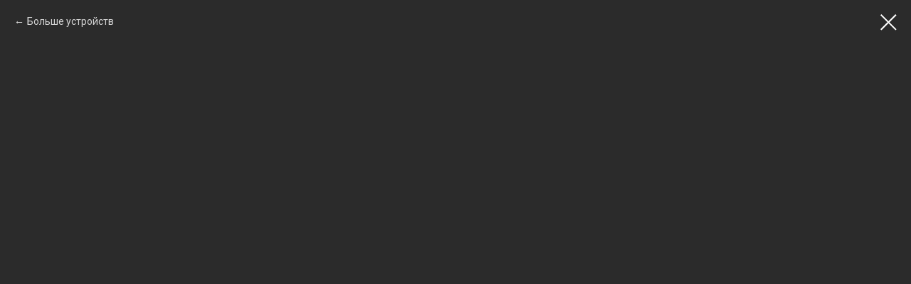

--- FILE ---
content_type: text/html; charset=UTF-8
request_url: https://upsidedowngoggles.com/catalogrus/tproduct/659391855-930145121211-invertos-w-ochki-perevertishi
body_size: 22865
content:
<!DOCTYPE html> <html lang="ru"> <head> <meta charset="utf-8" /> <meta http-equiv="Content-Type" content="text/html; charset=utf-8" /> <meta name="viewport" content="width=device-width, initial-scale=1.0" /> <!--metatextblock-->
<title>невероятно качественный инвертоскоп или очки перевертыши!</title>
<meta name="description" content="Инвертоскоп с широким полем зрения и сильный вау эффектом для веселья и тренировок!">
<meta name="keywords" content="инвертоскоп, очки перевертыши, очки переворачивающие изображение, псевдоскоп">
<meta property="og:title" content="невероятно качественный инвертоскоп или очки перевертыши!" />
<meta property="og:description" content="Инвертоскоп с широким полем зрения и сильный вау эффектом для веселья и тренировок!" />
<meta property="og:type" content="website" />
<meta property="og:url" content="https://upsidedowngoggles.com/catalogrus/tproduct/659391855-930145121211-invertos-w-ochki-perevertishi" />
<meta property="og:image" content="https://static.tildacdn.com/tild3933-3935-4437-a234-326635353235/W_invertos.png" />
<link rel="canonical" href="https://upsidedowngoggles.com/catalogrus/tproduct/659391855-930145121211-invertos-w-ochki-perevertishi" />
<!--/metatextblock--> <meta name="format-detection" content="telephone=no" /> <meta http-equiv="x-dns-prefetch-control" content="on"> <link rel="dns-prefetch" href="https://ws.tildacdn.com"> <link rel="dns-prefetch" href="https://static.tildacdn.com"> <link rel="icon" type="image/x-icon" sizes="32x32" href="https://static.tildacdn.com/tild6262-6534-4966-b330-613836333361/invertos.ico" media="(prefers-color-scheme: light)"/> <link rel="icon" type="image/png" sizes="32x32" href="https://static.tildacdn.com/tild3239-3432-4239-b834-663566323161/upside_down_goggles.png" media="(prefers-color-scheme: dark)"/> <link rel="apple-touch-icon" type="image/png" href="https://static.tildacdn.com/tild6637-3835-4831-b035-623937393362/__invertos.png"> <link rel="icon" type="image/png" sizes="192x192" href="https://static.tildacdn.com/tild6637-3835-4831-b035-623937393362/__invertos.png"> <link rel="alternate" type="application/rss+xml" title="invertos" href="https://upsidedowngoggles.com/rss.xml" /> <!-- Assets --> <script src="https://neo.tildacdn.com/js/tilda-fallback-1.0.min.js" async charset="utf-8"></script> <link rel="stylesheet" href="https://static.tildacdn.com/css/tilda-grid-3.0.min.css" type="text/css" media="all" onerror="this.loaderr='y';"/> <link rel="stylesheet" href="https://static.tildacdn.com/ws/project493286/tilda-blocks-page40924509.min.css?t=1766640923" type="text/css" media="all" onerror="this.loaderr='y';" /><link rel="stylesheet" href="https://static.tildacdn.com/ws/project493286/tilda-blocks-page40773066.min.css?t=1766640911" type="text/css" media="all" onerror="this.loaderr='y';" /> <link rel="preconnect" href="https://fonts.gstatic.com"> <link href="https://fonts.googleapis.com/css2?family=Roboto:wght@300;400;500;700&subset=latin,cyrillic" rel="stylesheet"> <link rel="stylesheet" href="https://static.tildacdn.com/css/tilda-animation-2.0.min.css" type="text/css" media="all" onerror="this.loaderr='y';" /> <link rel="stylesheet" href="https://static.tildacdn.com/css/tilda-forms-1.0.min.css" type="text/css" media="all" onerror="this.loaderr='y';" /> <link rel="stylesheet" href="https://static.tildacdn.com/css/tilda-cart-1.0.min.css" type="text/css" media="all" onerror="this.loaderr='y';" /> <link rel="stylesheet" href="https://static.tildacdn.com/css/tilda-delivery-1.0.min.css" type="text/css" media="print" onload="this.media='all';" onerror="this.loaderr='y';" /> <noscript><link rel="stylesheet" href="https://static.tildacdn.com/css/tilda-delivery-1.0.min.css" type="text/css" media="all" /></noscript> <link rel="stylesheet" href="https://static.tildacdn.com/css/tilda-popup-1.1.min.css" type="text/css" media="print" onload="this.media='all';" onerror="this.loaderr='y';" /> <noscript><link rel="stylesheet" href="https://static.tildacdn.com/css/tilda-popup-1.1.min.css" type="text/css" media="all" /></noscript> <link rel="stylesheet" href="https://static.tildacdn.com/css/tilda-slds-1.4.min.css" type="text/css" media="print" onload="this.media='all';" onerror="this.loaderr='y';" /> <noscript><link rel="stylesheet" href="https://static.tildacdn.com/css/tilda-slds-1.4.min.css" type="text/css" media="all" /></noscript> <link rel="stylesheet" href="https://static.tildacdn.com/css/tilda-catalog-1.1.min.css" type="text/css" media="print" onload="this.media='all';" onerror="this.loaderr='y';" /> <noscript><link rel="stylesheet" href="https://static.tildacdn.com/css/tilda-catalog-1.1.min.css" type="text/css" media="all" /></noscript> <link rel="stylesheet" href="https://static.tildacdn.com/css/tilda-catalog-filters-1.0.min.css" type="text/css" media="all" onerror="this.loaderr='y';" /> <link rel="stylesheet" href="https://static.tildacdn.com/css/tilda-zoom-2.0.min.css" type="text/css" media="print" onload="this.media='all';" onerror="this.loaderr='y';" /> <noscript><link rel="stylesheet" href="https://static.tildacdn.com/css/tilda-zoom-2.0.min.css" type="text/css" media="all" /></noscript> <script nomodule src="https://static.tildacdn.com/js/tilda-polyfill-1.0.min.js" charset="utf-8"></script> <script type="text/javascript">function t_onReady(func) {if(document.readyState!='loading') {func();} else {document.addEventListener('DOMContentLoaded',func);}}
function t_onFuncLoad(funcName,okFunc,time) {if(typeof window[funcName]==='function') {okFunc();} else {setTimeout(function() {t_onFuncLoad(funcName,okFunc,time);},(time||100));}}function t_throttle(fn,threshhold,scope) {return function() {fn.apply(scope||this,arguments);};}function t396_initialScale(t){var e=document.getElementById("rec"+t);if(e){var i=e.querySelector(".t396__artboard");if(i){window.tn_scale_initial_window_width||(window.tn_scale_initial_window_width=document.documentElement.clientWidth);var a=window.tn_scale_initial_window_width,r=[],n,l=i.getAttribute("data-artboard-screens");if(l){l=l.split(",");for(var o=0;o<l.length;o++)r[o]=parseInt(l[o],10)}else r=[320,480,640,960,1200];for(var o=0;o<r.length;o++){var d=r[o];a>=d&&(n=d)}var _="edit"===window.allrecords.getAttribute("data-tilda-mode"),c="center"===t396_getFieldValue(i,"valign",n,r),s="grid"===t396_getFieldValue(i,"upscale",n,r),w=t396_getFieldValue(i,"height_vh",n,r),g=t396_getFieldValue(i,"height",n,r),u=!!window.opr&&!!window.opr.addons||!!window.opera||-1!==navigator.userAgent.indexOf(" OPR/");if(!_&&c&&!s&&!w&&g&&!u){var h=parseFloat((a/n).toFixed(3)),f=[i,i.querySelector(".t396__carrier"),i.querySelector(".t396__filter")],v=Math.floor(parseInt(g,10)*h)+"px",p;i.style.setProperty("--initial-scale-height",v);for(var o=0;o<f.length;o++)f[o].style.setProperty("height","var(--initial-scale-height)");t396_scaleInitial__getElementsToScale(i).forEach((function(t){t.style.zoom=h}))}}}}function t396_scaleInitial__getElementsToScale(t){return t?Array.prototype.slice.call(t.children).filter((function(t){return t&&(t.classList.contains("t396__elem")||t.classList.contains("t396__group"))})):[]}function t396_getFieldValue(t,e,i,a){var r,n=a[a.length-1];if(!(r=i===n?t.getAttribute("data-artboard-"+e):t.getAttribute("data-artboard-"+e+"-res-"+i)))for(var l=0;l<a.length;l++){var o=a[l];if(!(o<=i)&&(r=o===n?t.getAttribute("data-artboard-"+e):t.getAttribute("data-artboard-"+e+"-res-"+o)))break}return r}window.TN_SCALE_INITIAL_VER="1.0",window.tn_scale_initial_window_width=null;</script> <script src="https://static.tildacdn.com/js/jquery-1.10.2.min.js" charset="utf-8" onerror="this.loaderr='y';"></script> <script src="https://static.tildacdn.com/js/tilda-scripts-3.0.min.js" charset="utf-8" defer onerror="this.loaderr='y';"></script> <script src="https://static.tildacdn.com/ws/project493286/tilda-blocks-page40924509.min.js?t=1766640923" onerror="this.loaderr='y';"></script><script src="https://static.tildacdn.com/ws/project493286/tilda-blocks-page40773066.min.js?t=1766640911" charset="utf-8" onerror="this.loaderr='y';"></script> <script src="https://static.tildacdn.com/js/tilda-lazyload-1.0.min.js" charset="utf-8" async onerror="this.loaderr='y';"></script> <script src="https://static.tildacdn.com/js/tilda-animation-2.0.min.js" charset="utf-8" async onerror="this.loaderr='y';"></script> <script src="https://static.tildacdn.com/js/tilda-menu-1.0.min.js" charset="utf-8" async onerror="this.loaderr='y';"></script> <script src="https://static.tildacdn.com/js/tilda-forms-1.0.min.js" charset="utf-8" async onerror="this.loaderr='y';"></script> <script src="https://static.tildacdn.com/js/tilda-cart-1.1.min.js" charset="utf-8" async onerror="this.loaderr='y';"></script> <script src="https://static.tildacdn.com/js/tilda-widget-positions-1.0.min.js" charset="utf-8" async onerror="this.loaderr='y';"></script> <script src="https://static.tildacdn.com/js/tilda-delivery-1.0.min.js" charset="utf-8" async onerror="this.loaderr='y';"></script> <script src="https://static.tildacdn.com/js/hammer.min.js" charset="utf-8" async onerror="this.loaderr='y';"></script> <script src="https://static.tildacdn.com/js/tilda-slds-1.4.min.js" charset="utf-8" async onerror="this.loaderr='y';"></script> <script src="https://static.tildacdn.com/js/tilda-products-1.0.min.js" charset="utf-8" async onerror="this.loaderr='y';"></script> <script src="https://static.tildacdn.com/js/tilda-catalog-1.1.min.js" charset="utf-8" async onerror="this.loaderr='y';"></script> <script src="https://static.tildacdn.com/js/tilda-zero-1.1.min.js" charset="utf-8" async onerror="this.loaderr='y';"></script> <script src="https://static.tildacdn.com/js/tilda-zoom-2.0.min.js" charset="utf-8" async onerror="this.loaderr='y';"></script> <script src="https://static.tildacdn.com/js/tilda-zero-scale-1.0.min.js" charset="utf-8" async onerror="this.loaderr='y';"></script> <script src="https://static.tildacdn.com/js/tilda-skiplink-1.0.min.js" charset="utf-8" async onerror="this.loaderr='y';"></script> <script src="https://static.tildacdn.com/js/tilda-events-1.0.min.js" charset="utf-8" async onerror="this.loaderr='y';"></script> <!-- nominify begin --> <!-- nominify end --><script type="text/javascript">window.dataLayer=window.dataLayer||[];</script> <!-- Facebook Pixel Code --> <script type="text/javascript" data-tilda-cookie-type="advertising">setTimeout(function(){!function(f,b,e,v,n,t,s)
{if(f.fbq)return;n=f.fbq=function(){n.callMethod?n.callMethod.apply(n,arguments):n.queue.push(arguments)};if(!f._fbq)f._fbq=n;n.push=n;n.loaded=!0;n.version='2.0';n.agent='pltilda';n.queue=[];t=b.createElement(e);t.async=!0;t.src=v;s=b.getElementsByTagName(e)[0];s.parentNode.insertBefore(t,s)}(window,document,'script','https://connect.facebook.net/en_US/fbevents.js');fbq('init','290154268147655');fbq('track','PageView');},2000);</script> <!-- End Facebook Pixel Code --> <!-- VK Pixel Code --> <script type="text/javascript" data-tilda-cookie-type="advertising">setTimeout(function(){!function(){var t=document.createElement("script");t.type="text/javascript",t.async=!0,t.src="https://vk.com/js/api/openapi.js?161",t.onload=function(){VK.Retargeting.Init("VK-RTRG-369123-7lCmo"),VK.Retargeting.Hit()},document.head.appendChild(t)}();},2000);</script> <!-- End VK Pixel Code --> <script type="text/javascript">(function() {if((/bot|google|yandex|baidu|bing|msn|duckduckbot|teoma|slurp|crawler|spider|robot|crawling|facebook/i.test(navigator.userAgent))===false&&typeof(sessionStorage)!='undefined'&&sessionStorage.getItem('visited')!=='y'&&document.visibilityState){var style=document.createElement('style');style.type='text/css';style.innerHTML='@media screen and (min-width: 980px) {.t-records {opacity: 0;}.t-records_animated {-webkit-transition: opacity ease-in-out .2s;-moz-transition: opacity ease-in-out .2s;-o-transition: opacity ease-in-out .2s;transition: opacity ease-in-out .2s;}.t-records.t-records_visible {opacity: 1;}}';document.getElementsByTagName('head')[0].appendChild(style);function t_setvisRecs(){var alr=document.querySelectorAll('.t-records');Array.prototype.forEach.call(alr,function(el) {el.classList.add("t-records_animated");});setTimeout(function() {Array.prototype.forEach.call(alr,function(el) {el.classList.add("t-records_visible");});sessionStorage.setItem("visited","y");},400);}
document.addEventListener('DOMContentLoaded',t_setvisRecs);}})();</script></head> <body class="t-body" style="margin:0;"> <!--allrecords--> <div id="allrecords" class="t-records" data-product-page="y" data-hook="blocks-collection-content-node" data-tilda-project-id="493286" data-tilda-page-id="40773066" data-tilda-page-alias="catalogrus" data-tilda-formskey="0186ef8521ce9e3214b2be1b340ef79c" data-tilda-lazy="yes" data-tilda-project-lang="RU" data-tilda-root-zone="com" data-tilda-project-headcode="yes" data-tilda-ts="y" data-tilda-project-country="RU">
<!-- PRODUCT START -->

                
                        
                    
        
        

<div id="rec659391855" class="r t-rec" style="background-color:#2b2b2b;" data-bg-color="#2b2b2b">
    <div class="t-store t-store__prod-snippet__container">

        
                <div class="t-store__prod-popup__close-txt-wr" style="position:absolute;">
            <a href="https://upsidedowngoggles.com/catalogrus" class="js-store-close-text t-store__prod-popup__close-txt t-descr t-descr_xxs" style="color:#ffffff;">
                Больше устройств
            </a>
        </div>
        
        <a href="https://upsidedowngoggles.com/catalogrus" class="t-popup__close" style="position:absolute; background-color:#2b2b2b">
            <div class="t-popup__close-wrapper">
                <svg class="t-popup__close-icon t-popup__close-icon_arrow" width="26px" height="26px" viewBox="0 0 26 26" version="1.1" xmlns="http://www.w3.org/2000/svg" xmlns:xlink="http://www.w3.org/1999/xlink"><path d="M10.4142136,5 L11.8284271,6.41421356 L5.829,12.414 L23.4142136,12.4142136 L23.4142136,14.4142136 L5.829,14.414 L11.8284271,20.4142136 L10.4142136,21.8284271 L2,13.4142136 L10.4142136,5 Z" fill="#ffffff"></path></svg>
                <svg class="t-popup__close-icon t-popup__close-icon_cross" width="23px" height="23px" viewBox="0 0 23 23" version="1.1" xmlns="http://www.w3.org/2000/svg" xmlns:xlink="http://www.w3.org/1999/xlink"><g stroke="none" stroke-width="1" fill="#ffffff" fill-rule="evenodd"><rect transform="translate(11.313708, 11.313708) rotate(-45.000000) translate(-11.313708, -11.313708) " x="10.3137085" y="-3.6862915" width="2" height="30"></rect><rect transform="translate(11.313708, 11.313708) rotate(-315.000000) translate(-11.313708, -11.313708) " x="10.3137085" y="-3.6862915" width="2" height="30"></rect></g></svg>
            </div>
        </a>
        
        <div class="js-store-product js-product t-store__product-snippet" data-product-lid="930145121211" data-product-uid="930145121211" itemscope itemtype="http://schema.org/Product">
            <meta itemprop="productID" content="930145121211" />

            <div class="t-container t-container_8">
                <div>
                    <meta itemprop="image" content="https://static.tildacdn.com/tild3933-3935-4437-a234-326635353235/W_invertos.png" />
                    <div class="t-store__prod-popup__slider js-store-prod-slider ">
                        <div class="js-product-img" style="width:100%;padding-bottom:75%;background-size:cover;opacity:0;">
                        </div>
                    </div>
                    <div class="t-store__prod-popup__info t-align_left ">

                        <div class="t-store__prod-popup__title-wrapper">
                            <h1 class="js-store-prod-name js-product-name t-store__prod-popup__name t-name t-name_xl" itemprop="name" style="color:#ffffff;font-size:12px;font-weight:700;">invertos W (очки перевертыши)</h1>
                            <div class="t-store__prod-popup__brand t-descr t-descr_xxs" itemprop="brand" itemscope itemtype="https://schema.org/Brand">
                                <span itemprop="name" class="js-product-brand">invertos</span>                            </div>
                            <div class="t-store__prod-popup__sku t-descr t-descr_xxs">
                                <span class="js-store-prod-sku js-product-sku" translate="no" itemprop="sku">
                                    002
                                </span>
                            </div>
                        </div>

                                                                        <div itemprop="offers" itemscope itemtype="http://schema.org/Offer" style="display:none;">
                            <meta itemprop="serialNumber" content="930145121211" />
                                                        <meta itemprop="sku" content="002" />
                                                        <meta itemprop="price" content="11200.00" />
                            <meta itemprop="priceCurrency" content="RUB" />
                                                        <link itemprop="availability" href="http://schema.org/InStock">
                                                    </div>
                        
                                                <div itemprop="width" itemscope itemtype="https://schema.org/QuantitativeValue" style="display:none;">
                            <meta itemprop="value" content="200" />
                            <meta itemprop="unitCode" content="MMT" />
                        </div>
                        <div itemprop="height" itemscope itemtype="https://schema.org/QuantitativeValue" style="display:none;">
                            <meta itemprop="value" content="200" />
                            <meta itemprop="unitCode" content="MMT" />
                        </div>
                        <div itemprop="depth" itemscope itemtype="https://schema.org/QuantitativeValue" style="display:none;">
                            <meta itemprop="value" content="100" />
                            <meta itemprop="unitCode" content="MMT" />
                        </div>
                                                                        <div itemprop="weight" itemscope itemtype="https://schema.org/QuantitativeValue" style="display:none;">
                            <meta itemprop="value" content="600" />
                            <meta itemprop="unitCode" content="GRM" />
                        </div>
                        
                        <div class="js-store-price-wrapper t-store__prod-popup__price-wrapper">
                            <div class="js-store-prod-price t-store__prod-popup__price t-store__prod-popup__price-item t-name t-name_md" style="color:#ffffff;font-weight:700;">
                                                                <div class="js-product-price js-store-prod-price-val t-store__prod-popup__price-value" data-product-price-def="11200.0000" data-product-price-def-str="11200,00">11200,00</div><div class="t-store__prod-popup__price-currency" translate="no">р.</div>
                                                            </div>
                            <div class="js-store-prod-price-old t-store__prod-popup__price_old t-store__prod-popup__price-item t-name t-name_md" style="font-weight:700;display:none;">
                                                                <div class="js-store-prod-price-old-val t-store__prod-popup__price-value"></div><div class="t-store__prod-popup__price-currency" translate="no">р.</div>
                                                            </div>
                        </div>

                        <div class="js-product-controls-wrapper">
                        </div>

                        <div class="t-store__prod-popup__links-wrapper">
                                                    </div>

                                                <div class="t-store__prod-popup__btn-wrapper"   tt="КУПИТЬ">
                                                        <a href="#order" class="t-store__prod-popup__btn t-store__prod-popup__btn_disabled t-btn t-btn_sm" style="color:#120f0f;background-color:#a6ded4;border-radius:5px;-moz-border-radius:5px;-webkit-border-radius:5px;">
                                <table style="width:100%; height:100%;">
                                    <tbody>
                                        <tr>
                                            <td class="js-store-prod-popup-buy-btn-txt">КУПИТЬ</td>
                                        </tr>
                                    </tbody>
                                </table>
                            </a>
                                                    </div>
                        
                        <div class="js-store-prod-text t-store__prod-popup__text t-descr t-descr_xxs" style="color:#ffffff;">
                                                    <div class="js-store-prod-all-text" itemprop="description">
                                <span style="color: rgb(252, 243, 243);">Инвертоскоп широкоугольный или очки, переворачивающие изображение. Очки перевертыши широкого поля.</span><br /><span style="color: rgb(252, 243, 243);">Также, upside down goggles.</span><br /><br /><a href="https://очкиперевертыши.рф/"><strong><em>Важные отличия очков перевертышей?</em></strong></a><br /><br />Широкоугольный инвертоскоп или классические очки перевертыши с удлиненными призмами можно использовать в качестве игрушки для разных игр. Для долгих психофизиологических экспериментов тоже подойдут. Можно тренировать вестибулярную систему. пространственные способности тоже тренируются. Если вы собираетесь в путешествия, где вас может тошнить, то можно предварительно к ним адаптироваться с помощью инвертоскопа. Архитектурный анализ упоминался у некоторых авторов с применением данного устройства. <br />Широкоугольный инвертоскоп подходит для наиболее чистых лабораторных экспериментов.<br /><br /><strong style="color: rgb(95, 73, 122);">Поле зрения этого инвертоскоп больше, чем у Хьюберта Долизала. Это максимально возможное в свободной продаже!</strong><br /><br /><strong>За счёт увеличенного поля зрения и максимального бинокулярного перекрытия полей зрения 95% достигается чистота лабораторных экспериментов и особый комфорт при очень длительном ношении. Качественное оптическое стекло обеспечивает минимальную дисперсию.</strong><br /><br /><a href="https://x.invertos.com/%D1%84%D0%B0%D0%BA%D1%82%D1%8B-%D0%B8-%D0%BF%D1%80%D0%B0%D0%BA%D1%82%D0%B8%D0%BA%D0%B0/%D0%BE%D0%B1%D1%89%D0%B5%D0%B5-%D0%BF%D1%80%D0%B8%D0%BC%D0%B5%D0%BD%D0%B5%D0%BD%D0%B8%D0%B5/%D0%BF%D1%80%D0%B8%D0%BC%D0%B5%D0%BD%D0%B5%D0%BD%D0%B8%D0%B5-%D0%B8%D0%BD%D0%B2%D0%B5%D1%80%D1%82%D0%BE%D1%81%D0%BA%D0%BE%D0%BF%D0%B0">Описание возможного применения</a><br /><br />Тренировка вестибулярной системы происходит за счёт зрительного конфликта скорости движения (движения зрительного поля выглядят быстрей, чем ощущаются остальными органами чувств, в частности, вестибулярным анализатором), а также за счёт инвертированного, зеркального визуального поля.<br />При адаптации вестибулоокулярного рефлекса к новым условиям происходит тренировка вестибулярной системы, направленная на решение аналогичных сенсорных конфликтов.<br /><br />Инвертоскоп способствует развитию или поддержанию резерва когнитивных способностей человека.<br /><br /><strong>Самое большое поле зрения</strong> среди известных в мире лёгких устройств!<br />Устройство с широким горизонтальным полем зрения обеспечивает глубокое погружение.<br /><br /><strong>Тех. характеристики инвертоскопа W</strong><br /><strong>Общие</strong>:<br /><strong>-</strong> Материал призм - <strong style="color: rgb(166, 222, 212);">оптическое стекло с просветлением на катетах!</strong>;<br />- Вес инвертоскопа - <strong>268</strong> г.;<br />- Габаритные размеры - <strong>160х100х80</strong>мм;<br />- Межзрачковое расстояние в полном диапазоне антропометрии.<br /><br /><strong>- Мягкий обтюратор</strong> - часть корпуса, прилегающая к лицу человека. - Широкий <strong>регулировочный ремешок</strong> (резинка).<br /><br /><strong>Внимание!</strong> <strong>Увеличенное поле зрения сильно погружает в инверсию поля зрения, задействуя периферическое поле зрения. Возможные усиленные симптомы болезни движения!</strong><br /><br /><strong><em>Экстремальные ощущения вырывают из виртуальности реальности.</em></strong><br /><em>Максимальные углы поля зрения</em> <strong><em>(измерены кампиметром)</em></strong><br /><em>Пояснение в статье </em><a href="https://x.invertos.com/%D1%84%D0%B0%D0%BA%D1%82%D1%8B-%D0%B8-%D0%BF%D1%80%D0%B0%D0%BA%D1%82%D0%B8%D0%BA%D0%B0/%D0%BE%D1%87%D0%B5%D1%80%D0%BA%D0%B8-%D0%BF%D0%B5%D1%80%D0%B2%D1%8B%D1%85-%D0%B8%D1%81%D0%BF%D1%8B%D1%82%D0%B0%D1%82%D0%B5%D0%BB%D0%B5%D0%B9-%D0%B8%D0%BD%D0%B2%D0%B5%D1%80%D1%82%D0%BE%D1%81%D0%BA%D0%BE%D0%BF%D0%B0/%D0%B8%D0%BD%D0%B2%D0%B5%D1%80%D1%82%D0%BE%D1%81%D0%BA%D0%BE%D0%BF/%D0%BF%D0%BE%D0%BB%D0%B5-%D0%B7%D1%80%D0%B5%D0%BD%D0%B8%D1%8F"><strong><em>Поле зрения</em></strong></a><em>- По горизонтали - 147°</em><br /><em>- По вертикали - 68°</em> <br /><em>- Бинокулярное перекрытие полей зрения 95%</em><br />В комплекте инструкция и <strong>футляр на молнии!</strong><br /><br /><a href="https://x.invertos.com/%D1%84%D0%B0%D0%BA%D1%82%D1%8B-%D0%B8-%D0%BF%D1%80%D0%B0%D0%BA%D1%82%D0%B8%D0%BA%D0%B0"><strong>Больше информации</strong></a><br /><br /><a href="https://x.invertos.com/методичка" target="_blank" rel="noreferrer noopener" style="color: rgb(241, 234, 244);"><strong>МЕТОДИЧКА</strong></a>                            </div>
                                                                            <div class="js-store-prod-all-charcs">
                                                                                                                                                <p class="js-store-prod-dimensions">lwh: 200x200x100 mm</p>
                                                                                        <p class="js-store-prod-weight">Weight: 600 g</p>
                                                        </div>
                                                </div>

                    </div>
                </div>

                            </div>
        </div>
                <div class="t-store__relevants__container">
            <div class="t-container">
                <div class="t-col">
                    <div class="t-store__relevants__title t-uptitle t-uptitle_xxl" style="color:#ffffff;font-size:12px;font-weight:700;">Смотрите также устройства</div>
                    <div class="t-store__relevants-grid-cont js-store-relevants-grid-cont js-store-grid-cont t-store__valign-buttons"></div>
                </div>
            </div>
        </div>
                <div class="js-store-error-msg t-store__error-msg-cont"></div>
        <div itemscope itemtype="http://schema.org/ImageGallery" style="display:none;">
                                                                            </div>

    </div>

                        
                        
    
    <style>
        /* body bg color */
        
        .t-body {
            background-color:#2b2b2b;
        }
        

        /* body bg color end */
        /* Slider stiles */
        .t-slds__bullet_active .t-slds__bullet_body {
            background-color: #222 !important;
        }

        .t-slds__bullet:hover .t-slds__bullet_body {
            background-color: #222 !important;
        }
        /* Slider stiles end */
    </style>
    

            
        
    <style>
        

        

        
    </style>
    
    
        
    <style>
        
    </style>
    
    
        
    <style>
        
    </style>
    
    
        
        <style>
    
                                    
        </style>
    
    
    <div class="js-store-tpl-slider-arrows" style="display: none;">
                


<div class="t-slds__arrow_wrapper t-slds__arrow_wrapper-left" data-slide-direction="left">
  <div class="t-slds__arrow t-slds__arrow-left t-slds__arrow-withbg" style="width: 40px; height: 40px;border: 1px solid #333333;background-color: rgba(255,255,255,1);">
    <div class="t-slds__arrow_body t-slds__arrow_body-left" style="width: 9px;">
      <svg style="display: block" viewBox="0 0 9.3 17" xmlns="http://www.w3.org/2000/svg" xmlns:xlink="http://www.w3.org/1999/xlink">
                <desc>Left</desc>
        <polyline
        fill="none"
        stroke="#333333"
        stroke-linejoin="butt"
        stroke-linecap="butt"
        stroke-width="1"
        points="0.5,0.5 8.5,8.5 0.5,16.5"
        />
      </svg>
    </div>
  </div>
</div>
<div class="t-slds__arrow_wrapper t-slds__arrow_wrapper-right" data-slide-direction="right">
  <div class="t-slds__arrow t-slds__arrow-right t-slds__arrow-withbg" style="width: 40px; height: 40px;border: 1px solid #333333;background-color: rgba(255,255,255,1);">
    <div class="t-slds__arrow_body t-slds__arrow_body-right" style="width: 9px;">
      <svg style="display: block" viewBox="0 0 9.3 17" xmlns="http://www.w3.org/2000/svg" xmlns:xlink="http://www.w3.org/1999/xlink">
        <desc>Right</desc>
        <polyline
        fill="none"
        stroke="#333333"
        stroke-linejoin="butt"
        stroke-linecap="butt"
        stroke-width="1"
        points="0.5,0.5 8.5,8.5 0.5,16.5"
        />
      </svg>
    </div>
  </div>
</div>    </div>

    
    <script>
        t_onReady(function() {
            var tildacopyEl = document.getElementById('tildacopy');
            if (tildacopyEl) tildacopyEl.style.display = 'none';

            var recid = '659391855';
            var options = {};
            var product = {"uid":930145121211,"rootpartid":969224,"title":"invertos W (очки перевертыши)","brand":"invertos","descr":"<div style=\"text-align: center;\" data-customstyle=\"yes\"><span style=\"color: rgb(252, 250, 250);\">Очки перевертыши или инвертоскоп с широким полем зрения по горизонтали с высококачественной оптикой!<\/span><br \/><br \/><\/div>","text":"<span style=\"color: rgb(252, 243, 243);\">Инвертоскоп широкоугольный или очки, переворачивающие изображение. Очки перевертыши широкого поля.<\/span><br \/><span style=\"color: rgb(252, 243, 243);\">Также, upside down goggles.<\/span><br \/><br \/><a href=\"https:\/\/очкиперевертыши.рф\/\"><strong><em>Важные отличия очков перевертышей?<\/em><\/strong><\/a><br \/><br \/>Широкоугольный инвертоскоп или классические очки перевертыши с удлиненными призмами можно использовать в качестве игрушки для разных игр. Для долгих психофизиологических экспериментов тоже подойдут. Можно тренировать вестибулярную систему. пространственные способности тоже тренируются. Если вы собираетесь в путешествия, где вас может тошнить, то можно предварительно к ним адаптироваться с помощью инвертоскопа. Архитектурный анализ упоминался у некоторых авторов с применением данного устройства. <br \/>Широкоугольный инвертоскоп подходит для наиболее чистых лабораторных экспериментов.<br \/><br \/><strong style=\"color: rgb(95, 73, 122);\">Поле зрения этого инвертоскоп больше, чем у Хьюберта Долизала. Это максимально возможное в свободной продаже!<\/strong><br \/><br \/><strong>За счёт увеличенного поля зрения и максимального бинокулярного перекрытия полей зрения 95% достигается чистота лабораторных экспериментов и особый комфорт при очень длительном ношении. Качественное оптическое стекло обеспечивает минимальную дисперсию.<\/strong><br \/><br \/><a href=\"https:\/\/x.invertos.com\/%D1%84%D0%B0%D0%BA%D1%82%D1%8B-%D0%B8-%D0%BF%D1%80%D0%B0%D0%BA%D1%82%D0%B8%D0%BA%D0%B0\/%D0%BE%D0%B1%D1%89%D0%B5%D0%B5-%D0%BF%D1%80%D0%B8%D0%BC%D0%B5%D0%BD%D0%B5%D0%BD%D0%B8%D0%B5\/%D0%BF%D1%80%D0%B8%D0%BC%D0%B5%D0%BD%D0%B5%D0%BD%D0%B8%D0%B5-%D0%B8%D0%BD%D0%B2%D0%B5%D1%80%D1%82%D0%BE%D1%81%D0%BA%D0%BE%D0%BF%D0%B0\">Описание возможного применения<\/a><br \/><br \/>Тренировка вестибулярной системы происходит за счёт зрительного конфликта скорости движения (движения зрительного поля выглядят быстрей, чем ощущаются остальными органами чувств, в частности, вестибулярным анализатором), а также за счёт инвертированного, зеркального визуального поля.<br \/>При адаптации вестибулоокулярного рефлекса к новым условиям происходит тренировка вестибулярной системы, направленная на решение аналогичных сенсорных конфликтов.<br \/><br \/>Инвертоскоп способствует развитию или поддержанию резерва когнитивных способностей человека.<br \/><br \/><strong>Самое большое поле зрения<\/strong> среди известных в мире лёгких устройств!<br \/>Устройство с широким горизонтальным полем зрения обеспечивает глубокое погружение.<br \/><br \/><strong>Тех. характеристики инвертоскопа W<\/strong><br \/><strong>Общие<\/strong>:<br \/><strong>-<\/strong> Материал призм - <strong style=\"color: rgb(166, 222, 212);\">оптическое стекло с просветлением на катетах!<\/strong>;<br \/>- Вес инвертоскопа - <strong>268<\/strong> г.;<br \/>- Габаритные размеры - <strong>160х100х80<\/strong>мм;<br \/>- Межзрачковое расстояние в полном диапазоне антропометрии.<br \/><br \/><strong>- Мягкий обтюратор<\/strong> - часть корпуса, прилегающая к лицу человека. - Широкий <strong>регулировочный ремешок<\/strong> (резинка).<br \/><br \/><strong>Внимание!<\/strong> <strong>Увеличенное поле зрения сильно погружает в инверсию поля зрения, задействуя периферическое поле зрения. Возможные усиленные симптомы болезни движения!<\/strong><br \/><br \/><strong><em>Экстремальные ощущения вырывают из виртуальности реальности.<\/em><\/strong><br \/><em>Максимальные углы поля зрения<\/em> <strong><em>(измерены кампиметром)<\/em><\/strong><br \/><em>Пояснение в статье <\/em><a href=\"https:\/\/x.invertos.com\/%D1%84%D0%B0%D0%BA%D1%82%D1%8B-%D0%B8-%D0%BF%D1%80%D0%B0%D0%BA%D1%82%D0%B8%D0%BA%D0%B0\/%D0%BE%D1%87%D0%B5%D1%80%D0%BA%D0%B8-%D0%BF%D0%B5%D1%80%D0%B2%D1%8B%D1%85-%D0%B8%D1%81%D0%BF%D1%8B%D1%82%D0%B0%D1%82%D0%B5%D0%BB%D0%B5%D0%B9-%D0%B8%D0%BD%D0%B2%D0%B5%D1%80%D1%82%D0%BE%D1%81%D0%BA%D0%BE%D0%BF%D0%B0\/%D0%B8%D0%BD%D0%B2%D0%B5%D1%80%D1%82%D0%BE%D1%81%D0%BA%D0%BE%D0%BF\/%D0%BF%D0%BE%D0%BB%D0%B5-%D0%B7%D1%80%D0%B5%D0%BD%D0%B8%D1%8F\"><strong><em>Поле зрения<\/em><\/strong><\/a><em>- По горизонтали - 147°<\/em><br \/><em>- По вертикали - 68°<\/em> <br \/><em>- Бинокулярное перекрытие полей зрения 95%<\/em><br \/>В комплекте инструкция и <strong>футляр на молнии!<\/strong><br \/><br \/><a href=\"https:\/\/x.invertos.com\/%D1%84%D0%B0%D0%BA%D1%82%D1%8B-%D0%B8-%D0%BF%D1%80%D0%B0%D0%BA%D1%82%D0%B8%D0%BA%D0%B0\"><strong>Больше информации<\/strong><\/a><br \/><br \/><a href=\"https:\/\/x.invertos.com\/методичка\" target=\"_blank\" rel=\"noreferrer noopener\" style=\"color: rgb(241, 234, 244);\"><strong>МЕТОДИЧКА<\/strong><\/a>","sku":"002","price":"11200.0000","gallery":[{"img":"https:\/\/static.tildacdn.com\/tild3933-3935-4437-a234-326635353235\/W_invertos.png"},{"img":"https:\/\/static.tildacdn.com\/tild3761-3162-4839-a531-336131393866\/upside_down_goggles_.png"}],"sort":1000020,"quantity":"6","portion":0,"newsort":0,"json_chars":"null","externalid":"xic73yGb8dzoA0L1ygM9","pack_label":"lwh","pack_x":200,"pack_y":200,"pack_z":100,"pack_m":600,"serverid":"master","servertime":"1754567396.7572","parentuid":"","editions":[{"uid":930145121211,"price":"11 200.00","priceold":"","sku":"002","quantity":"6","img":"https:\/\/static.tildacdn.com\/tild3933-3935-4437-a234-326635353235\/W_invertos.png"}],"characteristics":[],"properties":[],"partuids":[],"url":"https:\/\/upsidedowngoggles.com\/catalogrus\/tproduct\/659391855-930145121211-invertos-w-ochki-perevertishi"};

            // draw slider or show image for SEO
            if (window.isSearchBot) {
                var imgEl = document.querySelector('.js-product-img');
                if (imgEl) imgEl.style.opacity = '1';
            } else {
                
                var prodcard_optsObj = {
    hasWrap: false,
    txtPad: '',
    bgColor: '',
    borderRadius: '',
    shadowSize: '0px',
    shadowOpacity: '',
    shadowSizeHover: '',
    shadowOpacityHover: '',
    shadowShiftyHover: '',
    btnTitle1: 'Подробнее',
    btnLink1: 'popup',
    btnTitle2: 'Купить',
    btnLink2: 'order',
    showOpts: false};

var price_optsObj = {
    color: '#ffffff',
    colorOld: '',
    fontSize: '20px',
    fontWeight: '700'
};

var popup_optsObj = {
    columns: '6',
    columns2: '6',
    isVertical: 'on',
    align: '',
    btnTitle: 'КУПИТЬ',
    closeText: 'Больше устройств',
    iconColor: '#ffffff',
    containerBgColor: '#2b2b2b',
    overlayBgColorRgba: 'rgba(128,128,128,0)',
    popupStat: '/tilda/popup/rec659391855/opened',
    popupContainer: '',
    fixedButton: false,
    mobileGalleryStyle: ''
};

var slider_optsObj = {
    anim_speed: '',
    arrowColor: '#333333',
    videoPlayerIconColor: '',
    cycle: '',
    controls: 'arrowsthumbs',
    bgcolor: ''
};

var slider_dotsOptsObj = {
    size: '',
    bgcolor: '',
    bordersize: '',
    bgcoloractive: ''
};

var slider_slidesOptsObj = {
    zoomable: true,
    bgsize: 'contain',
    ratio: '0.56'
};

var typography_optsObj = {
    descrColor: '#ffffff',
    titleColor: '#ffffff'
};

var default_sortObj = {
    in_stock: false};

var btn1_style = 'border-radius:5px;-moz-border-radius:5px;-webkit-border-radius:5px;color:#120f0f;background-color:#a6ded4;';
var btn2_style = 'border-radius:5px;-moz-border-radius:5px;-webkit-border-radius:5px;color:#171a19;background-color:#39927f;border:1px solid #000000;';

var options_catalog = {
    btn1_style: btn1_style,
    btn2_style: btn2_style,
    storepart: '190930184504',
    prodCard: prodcard_optsObj,
    popup_opts: popup_optsObj,
    defaultSort: default_sortObj,
    slider_opts: slider_optsObj,
    slider_dotsOpts: slider_dotsOptsObj,
    slider_slidesOpts: slider_slidesOptsObj,
    typo: typography_optsObj,
    price: price_optsObj,
    blocksInRow: '2',
    imageHover: true,
    imageHeight: '400px',
    imageRatioClass: 't-store__card__imgwrapper_4-3',
    align: 'center',
    vindent: '',
    isHorizOnMob:false,
    itemsAnim: 'zoomin',
    hasOriginalAspectRatio: false,
    markColor: '#fffff7',
    markBgColor: '#39927f',
    currencySide: 'r',
    currencyTxt: 'р.',
    currencySeparator: ',',
    currencyDecimal: '',
    btnSize: '',
    verticalAlignButtons: false,
    hideFilters: false,
    titleRelevants: 'Смотрите также устройства',
    showRelevants: '190930184504',
    relevants_slider: true,
    relevants_quantity: '2',
    isFlexCols: false,
    isPublishedPage: true,
    previewmode: true,
    colClass: 't-col t-col_3',
    ratio: '16_9',
    sliderthumbsside: '',
    showStoreBtnQuantity: '',
    tabs: 'accordion',
    galleryStyle: '',
    title_typo: '',
    descr_typo: '',
    price_typo: '',
    price_old_typo: '',
    menu_typo: '',
    options_typo: '',
    sku_typo: '',
    characteristics_typo: '',
    button_styles: '',
    button2_styles: '',
    buttonicon: '',
    buttoniconhover: '',
};                
                // emulate, get options_catalog from file store_catalog_fields
                options = options_catalog;
                options.typo.title = "color:#ffffff;font-size:12px;font-weight:700;" || '';
                options.typo.descr = "color:#ffffff;" || '';

                try {
                    if (options.showRelevants) {
                        var itemsCount = '2';
                        var relevantsMethod;
                        switch (options.showRelevants) {
                            case 'cc':
                                relevantsMethod = 'current_category';
                                break;
                            case 'all':
                                relevantsMethod = 'all_categories';
                                break;
                            default:
                                relevantsMethod = 'category_' + options.showRelevants;
                                break;
                        }

                        t_onFuncLoad('t_store_loadProducts', function() {
                            t_store_loadProducts(
                                'relevants',
                                recid,
                                options,
                                false,
                                {
                                    currentProductUid: '930145121211',
                                    relevantsQuantity: itemsCount,
                                    relevantsMethod: relevantsMethod,
                                    relevantsSort: 'random'
                                }
                            );
                        });
                    }
                } catch (e) {
                    console.log('Error in relevants: ' + e);
                }
            }

            
                            options.popup_opts.btnTitle = 'КУПИТЬ';
                        

            window.tStoreOptionsList = [];

            t_onFuncLoad('t_store_productInit', function() {
                t_store_productInit(recid, options, product);
            });

            // if user coming from catalog redirect back to main page
            if (window.history.state && (window.history.state.productData || window.history.state.storepartuid)) {
                window.onpopstate = function() {
                    window.history.replaceState(null, null, window.location.origin);
                    window.location.replace(window.location.origin);
                };
            }
        });
    </script>
    

</div>

<!-- product footer -->
<!--footer-->
<div id="t-footer" class="t-records" data-hook="blocks-collection-content-node" data-tilda-project-id="493286" data-tilda-page-id="40924509" data-tilda-page-alias="b" data-tilda-formskey="0186ef8521ce9e3214b2be1b340ef79c" data-tilda-lazy="yes" data-tilda-project-lang="RU" data-tilda-root-zone="one"  data-tilda-project-headcode="yes"  data-tilda-ts="y"    data-tilda-project-country="RU">

    <div id="rec661783524" class="r t-rec" style="background-color:#2b2b2b; " data-animationappear="off" data-record-type="674"    data-bg-color="#2b2b2b"  >
<!-- T674 -->


        

<div class="t674">
        
                        <div 
                class="t674__cover t674__cover_fixed t674__cover_repeat"
                id="recorddiv661783524"
                itemscope itemtype="http://schema.org/ImageObject"
            >
                <div  
                    class="t674__cover-carrier t-bgimg"
                    data-original="https://static.tildacdn.com/tild6663-3061-4934-b130-353836343138/2.png"
                                            style="background-image:url(https://static.tildacdn.com/tild6663-3061-4934-b130-353836343138/2.png)"
                                    ></div> 
                <meta itemprop="image" content="https://static.tildacdn.com/tild6663-3061-4934-b130-353836343138/2.png">
            </div>
                
                    <style>body {background-color: #262626 !important;;position: relative;z-index: 0;}#allrecords {background-color: transparent !important;}#rec661783524 .t674__cover {display: block;}</style>
            </div>

<script>(function () {var isSafariOnIOS = !!navigator.userAgent.match(/iP(hone|od|ad)/) && navigator.userAgent.match(/WebKit/i) && !navigator.userAgent.match(/CriOS/i) && !navigator.userAgent.match(/FxiOS/i);if (!isSafariOnIOS) return;var recid = 'rec661783524';var rec = document.getElementById(recid);if (!rec) return;rec.classList.add('safari');})();</script>
</div>


    <div id="rec661783525" class="r t-rec t-rec_pt_0 t-rec_pb_0" style="padding-top:0px;padding-bottom:0px; "  data-record-type="396"      >
<!-- T396 -->
<style>#rec661783525 .t396__artboard {height: 280px;}#rec661783525 .t396__filter {height: 280px;    }#rec661783525 .t396__carrier{height: 280px;background-position: center center;background-attachment: scroll;background-size: cover;background-repeat: no-repeat;}@media screen and (max-width: 1199px) {#rec661783525 .t396__artboard,#rec661783525 .t396__filter,#rec661783525 .t396__carrier {height: 179px;}#rec661783525 .t396__filter {}#rec661783525 .t396__carrier {background-attachment: scroll;}}@media screen and (max-width: 959px) {#rec661783525 .t396__artboard,#rec661783525 .t396__filter,#rec661783525 .t396__carrier {height: 246px;}#rec661783525 .t396__filter {}#rec661783525 .t396__carrier {background-attachment: scroll;}}@media screen and (max-width: 639px) {#rec661783525 .t396__artboard,#rec661783525 .t396__filter,#rec661783525 .t396__carrier {height: 266px;}#rec661783525 .t396__filter {}#rec661783525 .t396__carrier {background-attachment: scroll;}}@media screen and (max-width: 479px) {#rec661783525 .t396__artboard,#rec661783525 .t396__filter,#rec661783525 .t396__carrier {height: 602px;}#rec661783525 .t396__filter {}#rec661783525 .t396__carrier {background-attachment: scroll;}}#rec661783525 .tn-elem[data-elem-id="1517926383616"] {
  z-index: 2;
  top:  30px;;
  left:  calc(50% - 600px + 50px);;
  width: 180px;
  height: auto;
}
#rec661783525 .tn-elem[data-elem-id="1517926383616"] .tn-atom {
  background-position: center center;
  border-width: var(--t396-borderwidth, 0);
  border-style: var(--t396-borderstyle, solid);
  border-color: var(--t396-bordercolor, transparent);
  transition: background-color var(--t396-speedhover,0s) ease-in-out, color var(--t396-speedhover,0s) ease-in-out, border-color var(--t396-speedhover,0s) ease-in-out, box-shadow var(--t396-shadowshoverspeed,0.2s) ease-in-out;
}
@media screen and (max-width: 959px) {
  #rec661783525 .tn-elem[data-elem-id="1517926383616"] {
    top:  30px;;
    left:  calc(50% - 320px + 10px);;
    height: auto;
  }
}
@media screen and (max-width: 639px) {
  #rec661783525 .tn-elem[data-elem-id="1517926383616"] {
    top:  10px;;
    left:  calc(50% - 240px + 160px);;
    height: auto;
  }
}
@media screen and (max-width: 479px) {
  #rec661783525 .tn-elem[data-elem-id="1517926383616"] {
    top:  20px;;
    left:  calc(50% - 160px + 40px);;
    height: auto;
  }
}#rec661783525 .tn-elem[data-elem-id="1517926430262"] {
  color: #ffffff;
  z-index: 3;
  top:  30px;;
  left:  calc(50% - 600px + 320px);;
  width: 130px;
  height: auto;
}
#rec661783525 .tn-elem[data-elem-id="1517926430262"] .tn-atom {
  color: #ffffff;
  font-size: 16px;
  font-family: 'Roboto', Arial,sans-serif;
  line-height: 1.55;
  font-weight: 400;
  opacity: 0.55;
  background-position: center center;
  border-width: var(--t396-borderwidth, 0);
  border-style: var(--t396-borderstyle, solid);
  border-color: var(--t396-bordercolor, transparent);
  transition: background-color var(--t396-speedhover,0s) ease-in-out, color var(--t396-speedhover,0s) ease-in-out, border-color var(--t396-speedhover,0s) ease-in-out, box-shadow var(--t396-shadowshoverspeed,0.2s) ease-in-out;
  text-shadow: var(--t396-shadow-text-x, 0px) var(--t396-shadow-text-y, 0px) var(--t396-shadow-text-blur, 0px) rgba(var(--t396-shadow-text-color), var(--t396-shadow-text-opacity, 100%));
}
@media screen and (max-width: 959px) {
  #rec661783525 .tn-elem[data-elem-id="1517926430262"] {
    top:  30px;;
    left:  calc(50% - 320px + 220px);;
    height: auto;
  }
}
@media screen and (max-width: 639px) {
  #rec661783525 .tn-elem[data-elem-id="1517926430262"] {
    top:  8px;;
    left:  calc(50% - 240px + 20px);;
    height: auto;
  }
}
@media screen and (max-width: 479px) {
  #rec661783525 .tn-elem[data-elem-id="1517926430262"] {
    top:  53px;;
    left:  calc(50% - 160px + 90px);;
    height: auto;
  }
}#rec661783525 .tn-elem[data-elem-id="1517926462768"] {
  color: #ffffff;
  z-index: 4;
  top:  55px;;
  left:  calc(50% - 600px + 320px);;
  width: 130px;
  height: auto;
}
#rec661783525 .tn-elem[data-elem-id="1517926462768"] .tn-atom {
  color: #ffffff;
  font-size: 16px;
  font-family: 'Roboto', Arial,sans-serif;
  line-height: 1.55;
  font-weight: 400;
  opacity: 0.55;
  background-position: center center;
  border-width: var(--t396-borderwidth, 0);
  border-style: var(--t396-borderstyle, solid);
  border-color: var(--t396-bordercolor, transparent);
  transition: background-color var(--t396-speedhover,0s) ease-in-out, color var(--t396-speedhover,0s) ease-in-out, border-color var(--t396-speedhover,0s) ease-in-out, box-shadow var(--t396-shadowshoverspeed,0.2s) ease-in-out;
  text-shadow: var(--t396-shadow-text-x, 0px) var(--t396-shadow-text-y, 0px) var(--t396-shadow-text-blur, 0px) rgba(var(--t396-shadow-text-color), var(--t396-shadow-text-opacity, 100%));
}
@media screen and (max-width: 1199px) {
  #rec661783525 .tn-elem[data-elem-id="1517926462768"] {
    top:  55px;;
    height: auto;
  }
}
@media screen and (max-width: 959px) {
  #rec661783525 .tn-elem[data-elem-id="1517926462768"] {
    top:  60px;;
    left:  calc(50% - 320px + 220px);;
    height: auto;
  }
}
@media screen and (max-width: 639px) {
  #rec661783525 .tn-elem[data-elem-id="1517926462768"] {
    top:  33px;;
    left:  calc(50% - 240px + 20px);;
    height: auto;
  }
}
@media screen and (max-width: 479px) {
  #rec661783525 .tn-elem[data-elem-id="1517926462768"] {
    top:  78px;;
    left:  calc(50% - 160px + 90px);;
    height: auto;
  }
}#rec661783525 .tn-elem[data-elem-id="1517926954389"] {
  z-index: 5;
  top:  30px;;
  left:  calc(50% - 600px + 780px);;
  width: 22px;
  height: auto;
}
#rec661783525 .tn-elem[data-elem-id="1517926954389"] .tn-atom {
  background-position: center center;
  border-width: var(--t396-borderwidth, 0);
  border-style: var(--t396-borderstyle, solid);
  border-color: var(--t396-bordercolor, transparent);
  transition: background-color var(--t396-speedhover,0s) ease-in-out, color var(--t396-speedhover,0s) ease-in-out, border-color var(--t396-speedhover,0s) ease-in-out, box-shadow var(--t396-shadowshoverspeed,0.2s) ease-in-out;
}
@media screen and (max-width: 1199px) {
  #rec661783525 .tn-elem[data-elem-id="1517926954389"] {
    top:  14px;;
    left:  calc(50% - 480px + 266px);;
    height: auto;
  }
}
@media screen and (max-width: 959px) {
  #rec661783525 .tn-elem[data-elem-id="1517926954389"] {
    top:  138px;;
    left:  calc(50% - 320px + 90px);;
    height: auto;
  }
}
@media screen and (max-width: 639px) {
  #rec661783525 .tn-elem[data-elem-id="1517926954389"] {
    top:  15px;;
    left:  calc(50% - 240px + 410px);;
    width: 22px;
    height: auto;
  }
}
@media screen and (max-width: 479px) {
  #rec661783525 .tn-elem[data-elem-id="1517926954389"] {
    top:  24px;;
    left:  calc(50% - 160px + 272px);;
    height: auto;
  }
}#rec661783525 .tn-elem[data-elem-id="1517927127953"] {
  color: #ffffff;
  z-index: 6;
  top:  60px;;
  left:  calc(50% - 600px + 740px);;
  width: 560px;
  height: auto;
}
#rec661783525 .tn-elem[data-elem-id="1517927127953"] .tn-atom {
  color: #ffffff;
  font-size: 14px;
  font-family: 'Roboto', Arial,sans-serif;
  line-height: 1.55;
  font-weight: 400;
  background-position: center center;
  border-width: var(--t396-borderwidth, 0);
  border-style: var(--t396-borderstyle, solid);
  border-color: var(--t396-bordercolor, transparent);
  transition: background-color var(--t396-speedhover,0s) ease-in-out, color var(--t396-speedhover,0s) ease-in-out, border-color var(--t396-speedhover,0s) ease-in-out, box-shadow var(--t396-shadowshoverspeed,0.2s) ease-in-out;
  text-shadow: var(--t396-shadow-text-x, 0px) var(--t396-shadow-text-y, 0px) var(--t396-shadow-text-blur, 0px) rgba(var(--t396-shadow-text-color), var(--t396-shadow-text-opacity, 100%));
}
@media screen and (max-width: 1199px) {
  #rec661783525 .tn-elem[data-elem-id="1517927127953"] {
    top:  31px;;
    left:  calc(50% - 480px + 769px);;
    width: 572px;
    height: auto;
  }
}
@media screen and (max-width: 959px) {
  #rec661783525 .tn-elem[data-elem-id="1517927127953"] {
    top:  101px;;
    left:  calc(50% - 320px + 445px);;
    height: auto;
  }
}
@media screen and (max-width: 639px) {
  #rec661783525 .tn-elem[data-elem-id="1517927127953"] {
    top:  60px;;
    left:  calc(50% - 240px + 263px);;
    width: 197px;
    height: auto;
  }
  #rec661783525 .tn-elem[data-elem-id="1517927127953"] .tn-atom {
    font-size: 18px;
    background-size: cover;
  }
}
@media screen and (max-width: 479px) {
  #rec661783525 .tn-elem[data-elem-id="1517927127953"] {
    top:  356px;;
    left:  calc(50% - 160px + 90px);;
    width: 220px;
    height: auto;
  }
}#rec661783525 .tn-elem[data-elem-id="1517927217998"] {
  color: #ffffff;
  z-index: 7;
  top:  80px;;
  left:  calc(50% - 600px + 740px);;
  width: 560px;
  height: auto;
}
#rec661783525 .tn-elem[data-elem-id="1517927217998"] .tn-atom {
  color: #ffffff;
  font-size: 13px;
  font-family: 'Roboto', Arial,sans-serif;
  line-height: 1.55;
  font-weight: 400;
  opacity: 0.65;
  background-position: center center;
  border-width: var(--t396-borderwidth, 0);
  border-style: var(--t396-borderstyle, solid);
  border-color: var(--t396-bordercolor, transparent);
  transition: background-color var(--t396-speedhover,0s) ease-in-out, color var(--t396-speedhover,0s) ease-in-out, border-color var(--t396-speedhover,0s) ease-in-out, box-shadow var(--t396-shadowshoverspeed,0.2s) ease-in-out;
  text-shadow: var(--t396-shadow-text-x, 0px) var(--t396-shadow-text-y, 0px) var(--t396-shadow-text-blur, 0px) rgba(var(--t396-shadow-text-color), var(--t396-shadow-text-opacity, 100%));
}
@media screen and (max-width: 1199px) {
  #rec661783525 .tn-elem[data-elem-id="1517927217998"] {
    top:  53px;;
    left:  calc(50% - 480px + 769px);;
    width: 572px;
    height: auto;
  }
}
@media screen and (max-width: 959px) {
  #rec661783525 .tn-elem[data-elem-id="1517927217998"] {
    top:  128px;;
    left:  calc(50% - 320px + 443px);;
    height: auto;
  }
}
@media screen and (max-width: 639px) {
  #rec661783525 .tn-elem[data-elem-id="1517927217998"] {
    top:  88px;;
    left:  calc(50% - 240px + 263px);;
    width: 209px;
    height: auto;
  }
  #rec661783525 .tn-elem[data-elem-id="1517927217998"] .tn-atom {
    font-size: 17px;
    background-size: cover;
  }
}
@media screen and (max-width: 479px) {
  #rec661783525 .tn-elem[data-elem-id="1517927217998"] {
    top:  330px;;
    left:  calc(50% - 160px + 90px);;
    width: 270px;
    height: auto;
  }
}#rec661783525 .tn-elem[data-elem-id="1517927337800"] {
  color: #ffffff;
  z-index: 8;
  top:  100px;;
  left:  calc(50% - 600px + 740px);;
  width: 560px;
  height: auto;
}
#rec661783525 .tn-elem[data-elem-id="1517927337800"] .tn-atom {
  color: #ffffff;
  font-size: 13px;
  font-family: 'Roboto', Arial,sans-serif;
  line-height: 1.55;
  font-weight: 400;
  opacity: 0.65;
  background-position: center center;
  border-width: var(--t396-borderwidth, 0);
  border-style: var(--t396-borderstyle, solid);
  border-color: var(--t396-bordercolor, transparent);
  transition: background-color var(--t396-speedhover,0s) ease-in-out, color var(--t396-speedhover,0s) ease-in-out, border-color var(--t396-speedhover,0s) ease-in-out, box-shadow var(--t396-shadowshoverspeed,0.2s) ease-in-out;
  text-shadow: var(--t396-shadow-text-x, 0px) var(--t396-shadow-text-y, 0px) var(--t396-shadow-text-blur, 0px) rgba(var(--t396-shadow-text-color), var(--t396-shadow-text-opacity, 100%));
}
@media screen and (max-width: 1199px) {
  #rec661783525 .tn-elem[data-elem-id="1517927337800"] {
    top:  82px;;
    left:  calc(50% - 480px + 768px);;
    width: 167px;
    height: auto;
  }
}
@media screen and (max-width: 959px) {
  #rec661783525 .tn-elem[data-elem-id="1517927337800"] {
    top:  155px;;
    left:  calc(50% - 320px + 444px);;
    height: auto;
  }
}
@media screen and (max-width: 639px) {
  #rec661783525 .tn-elem[data-elem-id="1517927337800"] {
    top:  126px;;
    left:  calc(50% - 240px + 264px);;
    width: 206px;
    height: auto;
  }
  #rec661783525 .tn-elem[data-elem-id="1517927337800"] .tn-atom {
    font-size: 17px;
    background-size: cover;
  }
}
@media screen and (max-width: 479px) {
  #rec661783525 .tn-elem[data-elem-id="1517927337800"] {
    top:  384px;;
    left:  calc(50% - 160px + 90px);;
    width: 271px;
    height: auto;
  }
}#rec661783525 .tn-elem[data-elem-id="1698401156158"] {
  color: #ffffff;
  z-index: 9;
  top:  105px;;
  left:  calc(50% - 600px + 320px);;
  width: 370px;
  height: auto;
}
#rec661783525 .tn-elem[data-elem-id="1698401156158"] .tn-atom {
  color: #ffffff;
  font-size: 16px;
  font-family: 'Roboto', Arial,sans-serif;
  line-height: 1.55;
  font-weight: 400;
  opacity: 0.55;
  background-position: center center;
  border-width: var(--t396-borderwidth, 0);
  border-style: var(--t396-borderstyle, solid);
  border-color: var(--t396-bordercolor, transparent);
  transition: background-color var(--t396-speedhover,0s) ease-in-out, color var(--t396-speedhover,0s) ease-in-out, border-color var(--t396-speedhover,0s) ease-in-out, box-shadow var(--t396-shadowshoverspeed,0.2s) ease-in-out;
  text-shadow: var(--t396-shadow-text-x, 0px) var(--t396-shadow-text-y, 0px) var(--t396-shadow-text-blur, 0px) rgba(var(--t396-shadow-text-color), var(--t396-shadow-text-opacity, 100%));
}
@media screen and (max-width: 1199px) {
  #rec661783525 .tn-elem[data-elem-id="1698401156158"] {
    top:  30px;;
    left:  calc(50% - 480px + 483px);;
    width: 185px;
    height: auto;
  }
}
@media screen and (max-width: 959px) {
  #rec661783525 .tn-elem[data-elem-id="1698401156158"] {
    top:  30px;;
    left:  calc(50% - 320px + 445px);;
    height: auto;
  }
}
@media screen and (max-width: 639px) {
  #rec661783525 .tn-elem[data-elem-id="1698401156158"] {
    top:  125px;;
    left:  calc(50% - 240px + 21px);;
    height: auto;
  }
}
@media screen and (max-width: 479px) {
  #rec661783525 .tn-elem[data-elem-id="1698401156158"] {
    top:  162px;;
    left:  calc(50% - 160px + 90px);;
    height: auto;
  }
}#rec661783525 .tn-elem[data-elem-id="1698401249706"] {
  color: #ffffff;
  z-index: 10;
  top:  80px;;
  left:  calc(50% - 600px + 320px);;
  width: 370px;
  height: auto;
}
#rec661783525 .tn-elem[data-elem-id="1698401249706"] .tn-atom {
  color: #ffffff;
  font-size: 16px;
  font-family: 'Roboto', Arial,sans-serif;
  line-height: 1.55;
  font-weight: 400;
  opacity: 0.55;
  background-position: center center;
  border-width: var(--t396-borderwidth, 0);
  border-style: var(--t396-borderstyle, solid);
  border-color: var(--t396-bordercolor, transparent);
  transition: background-color var(--t396-speedhover,0s) ease-in-out, color var(--t396-speedhover,0s) ease-in-out, border-color var(--t396-speedhover,0s) ease-in-out, box-shadow var(--t396-shadowshoverspeed,0.2s) ease-in-out;
  text-shadow: var(--t396-shadow-text-x, 0px) var(--t396-shadow-text-y, 0px) var(--t396-shadow-text-blur, 0px) rgba(var(--t396-shadow-text-color), var(--t396-shadow-text-opacity, 100%));
}
@media screen and (max-width: 1199px) {
  #rec661783525 .tn-elem[data-elem-id="1698401249706"] {
    top:  80px;;
    left:  calc(50% - 480px + 320px);;
    width: 378px;
    height: auto;
  }
}
@media screen and (max-width: 959px) {
  #rec661783525 .tn-elem[data-elem-id="1698401249706"] {
    top:  90px;;
    left:  calc(50% - 320px + 220px);;
    width: 152px;
    height: auto;
  }
}
@media screen and (max-width: 639px) {
  #rec661783525 .tn-elem[data-elem-id="1698401249706"] {
    top:  58px;;
    left:  calc(50% - 240px + 20px);;
    height: auto;
  }
}
@media screen and (max-width: 479px) {
  #rec661783525 .tn-elem[data-elem-id="1698401249706"] {
    top:  103px;;
    left:  calc(50% - 160px + 90px);;
    width: 155px;
    height: auto;
  }
}#rec661783525 .tn-elem[data-elem-id="1698401284974"] {
  color: #ffffff;
  z-index: 11;
  top:  155px;;
  left:  calc(50% - 600px + 320px);;
  width: 370px;
  height: auto;
}
#rec661783525 .tn-elem[data-elem-id="1698401284974"] .tn-atom {
  color: #ffffff;
  font-size: 16px;
  font-family: 'Roboto', Arial,sans-serif;
  line-height: 1.55;
  font-weight: 400;
  opacity: 0.55;
  background-position: center center;
  border-width: var(--t396-borderwidth, 0);
  border-style: var(--t396-borderstyle, solid);
  border-color: var(--t396-bordercolor, transparent);
  transition: background-color var(--t396-speedhover,0s) ease-in-out, color var(--t396-speedhover,0s) ease-in-out, border-color var(--t396-speedhover,0s) ease-in-out, box-shadow var(--t396-shadowshoverspeed,0.2s) ease-in-out;
  text-shadow: var(--t396-shadow-text-x, 0px) var(--t396-shadow-text-y, 0px) var(--t396-shadow-text-blur, 0px) rgba(var(--t396-shadow-text-color), var(--t396-shadow-text-opacity, 100%));
}
@media screen and (max-width: 1199px) {
  #rec661783525 .tn-elem[data-elem-id="1698401284974"] {
    top:  110px;;
    left:  calc(50% - 480px + 320px);;
    width: 378px;
    height: auto;
  }
}
@media screen and (max-width: 959px) {
  #rec661783525 .tn-elem[data-elem-id="1698401284974"] {
    top:  123px;;
    left:  calc(50% - 320px + 222px);;
    height: auto;
  }
}
@media screen and (max-width: 639px) {
  #rec661783525 .tn-elem[data-elem-id="1698401284974"] {
    top:  89px;;
    left:  calc(50% - 240px + 20px);;
    height: auto;
  }
}
@media screen and (max-width: 479px) {
  #rec661783525 .tn-elem[data-elem-id="1698401284974"] {
    top:  128px;;
    left:  calc(50% - 160px + 90px);;
    height: auto;
  }
}#rec661783525 .tn-elem[data-elem-id="1698401323322"] {
  color: #ffffff;
  z-index: 12;
  top:  180px;;
  left:  calc(50% - 600px + 320px);;
  width: 370px;
  height: auto;
}
#rec661783525 .tn-elem[data-elem-id="1698401323322"] .tn-atom {
  color: #ffffff;
  font-size: 16px;
  font-family: 'Roboto', Arial,sans-serif;
  line-height: 1.55;
  font-weight: 400;
  opacity: 0.55;
  background-position: center center;
  border-width: var(--t396-borderwidth, 0);
  border-style: var(--t396-borderstyle, solid);
  border-color: var(--t396-bordercolor, transparent);
  transition: background-color var(--t396-speedhover,0s) ease-in-out, color var(--t396-speedhover,0s) ease-in-out, border-color var(--t396-speedhover,0s) ease-in-out, box-shadow var(--t396-shadowshoverspeed,0.2s) ease-in-out;
  text-shadow: var(--t396-shadow-text-x, 0px) var(--t396-shadow-text-y, 0px) var(--t396-shadow-text-blur, 0px) rgba(var(--t396-shadow-text-color), var(--t396-shadow-text-opacity, 100%));
}
@media screen and (max-width: 1199px) {
  #rec661783525 .tn-elem[data-elem-id="1698401323322"] {
    top:  85px;;
    left:  calc(50% - 480px + 482px);;
    width: 206px;
    height: auto;
  }
}
@media screen and (max-width: 959px) {
  #rec661783525 .tn-elem[data-elem-id="1698401323322"] {
    top:  155px;;
    left:  calc(50% - 320px + 220px);;
    width: 152px;
    height: auto;
  }
}
@media screen and (max-width: 639px) {
  #rec661783525 .tn-elem[data-elem-id="1698401323322"] {
    top:  182px;;
    left:  calc(50% - 240px + 18px);;
    height: auto;
  }
}
@media screen and (max-width: 479px) {
  #rec661783525 .tn-elem[data-elem-id="1698401323322"] {
    top:  225px;;
    left:  calc(50% - 160px + 90px);;
    height: auto;
  }
}</style>










<div class='t396'>

	<div class="t396__artboard" data-artboard-recid="661783525" data-artboard-screens="320,480,640,960,1200"

				data-artboard-height="280"
		data-artboard-valign="center"
				 data-artboard-upscale="grid" 																				
							
																																															
				 data-artboard-height-res-320="602" 																																																
																																															
				 data-artboard-height-res-480="266" 																																																
																																															
				 data-artboard-height-res-640="246" 																																																
																																															
				 data-artboard-height-res-960="179" 																																																
						>

		
				
								
																											
																											
																											
																											
					
					<div class="t396__carrier" data-artboard-recid="661783525"></div>
		
		
		<div class="t396__filter" data-artboard-recid="661783525"></div>

		
					
		
				
						
	
			
	
						
												
												
												
												
									
	
			
	<div class='t396__elem tn-elem tn-elem__6617835251517926383616' data-elem-id='1517926383616' data-elem-type='image'
				data-field-top-value="30"
		data-field-left-value="50"
				 data-field-width-value="180" 		data-field-axisy-value="top"
		data-field-axisx-value="left"
		data-field-container-value="grid"
		data-field-topunits-value="px"
		data-field-leftunits-value="px"
		data-field-heightunits-value=""
		data-field-widthunits-value="px"
																																														 data-field-filewidth-value="180" 		 data-field-fileheight-value="33" 																								
							
			
																																																																																																																																								
												
				 data-field-top-res-320-value="20" 				 data-field-left-res-320-value="40" 																																																																																																																																
			
					
			
																																																																																																																																								
												
				 data-field-top-res-480-value="10" 				 data-field-left-res-480-value="160" 																																																																																																																																
			
					
			
																																																																																																																																								
												
				 data-field-top-res-640-value="30" 				 data-field-left-res-640-value="10" 																																																																																																																																
			
					
			
																																																																																																																																								
												
																																																																																																																																								
			
					
			
		
		
		
			>

		
									
				
							<a class='tn-atom' href="https://upsidedowngoggles.com/catalogrus"   >
								
									<img class='tn-atom__img' src='https://static.tildacdn.com/tild6337-6462-4664-a362-623535346133/photo.png' alt='' imgfield='tn_img_1517926383616' />
							</a>
		
																			
																				
																				
																				
																				
					
				
				
				
				
				
				
				
				
	</div>

			
					
		
				
						
	
			
	
						
												
												
												
												
									
	
			
	<div class='t396__elem tn-elem tn-elem__6617835251517926430262' data-elem-id='1517926430262' data-elem-type='text'
				data-field-top-value="30"
		data-field-left-value="320"
				 data-field-width-value="130" 		data-field-axisy-value="top"
		data-field-axisx-value="left"
		data-field-container-value="grid"
		data-field-topunits-value="px"
		data-field-leftunits-value="px"
		data-field-heightunits-value=""
		data-field-widthunits-value="px"
																																																																						 data-field-fontsize-value="16" 		
							
			
																																																																																																																																								
												
				 data-field-top-res-320-value="53" 				 data-field-left-res-320-value="90" 																																																																																																																																
			
					
			
																																																																																																																																								
												
				 data-field-top-res-480-value="8" 				 data-field-left-res-480-value="20" 																																																																																																																																
			
					
			
																																																																																																																																								
												
				 data-field-top-res-640-value="30" 				 data-field-left-res-640-value="220" 																																																																																																																																
			
					
			
																																																																																																																																								
												
																																																																																																																																								
			
					
			
		
		
		
			>

		
									
							<div class='tn-atom'><a href="https://upsidedowngoggles.com/ru"style="color: inherit">Что это<br></a></div>		
				
																			
																				
																				
																				
																				
					
				
				
				
				
				
				
				
				
	</div>

			
					
		
				
						
	
			
	
						
												
												
												
												
									
	
			
	<div class='t396__elem tn-elem tn-elem__6617835251517926462768' data-elem-id='1517926462768' data-elem-type='text'
				data-field-top-value="55"
		data-field-left-value="320"
				 data-field-width-value="130" 		data-field-axisy-value="top"
		data-field-axisx-value="left"
		data-field-container-value="grid"
		data-field-topunits-value="px"
		data-field-leftunits-value="px"
		data-field-heightunits-value=""
		data-field-widthunits-value="px"
																																																																						 data-field-fontsize-value="16" 		
							
			
																																																																																																																																								
												
				 data-field-top-res-320-value="78" 				 data-field-left-res-320-value="90" 																																																																																																																																
			
					
			
																																																																																																																																								
												
				 data-field-top-res-480-value="33" 				 data-field-left-res-480-value="20" 																																																																																																																																
			
					
			
																																																																																																																																								
												
				 data-field-top-res-640-value="60" 				 data-field-left-res-640-value="220" 																																																																																																																																
			
					
			
																																																																																																																																								
												
				 data-field-top-res-960-value="55" 																																																																																																																																				
			
					
			
		
		
		
			>

		
									
							<div class='tn-atom'><a href="https://upsidedowngoggles.com/catalogrus"style="color: inherit">Купить<br></a></div>		
				
																			
																				
																				
																				
																				
					
				
				
				
				
				
				
				
				
	</div>

			
					
		
				
						
	
			
	
						
												
												
												
												
									
	
			
	<div class='t396__elem tn-elem tn-elem__6617835251517926954389' data-elem-id='1517926954389' data-elem-type='image'
				data-field-top-value="30"
		data-field-left-value="780"
				 data-field-width-value="22" 		data-field-axisy-value="top"
		data-field-axisx-value="left"
		data-field-container-value="grid"
		data-field-topunits-value="px"
		data-field-leftunits-value="px"
		data-field-heightunits-value=""
		data-field-widthunits-value="px"
																																														 data-field-filewidth-value="32" 		 data-field-fileheight-value="32" 																								
							
			
																																																																																																																																								
												
				 data-field-top-res-320-value="24" 				 data-field-left-res-320-value="272" 																																																																																																																																
			
					
			
																																																																																																																																								
												
				 data-field-top-res-480-value="15" 				 data-field-left-res-480-value="410" 								 data-field-width-res-480-value="22" 																																																																																																																								
			
					
			
																																																																																																																																								
												
				 data-field-top-res-640-value="138" 				 data-field-left-res-640-value="90" 																																																																																																																																
			
					
			
																																																																																																																																								
												
				 data-field-top-res-960-value="14" 				 data-field-left-res-960-value="266" 																																																																																																																																
			
					
			
		
		
		
			>

		
									
				
							<a class='tn-atom' href="https://vk.com/invertos"   >
								
									<img class='tn-atom__img' src='https://static.tildacdn.com/tild3935-6132-4930-b832-653530326230/vksociallogotype.png' alt='' imgfield='tn_img_1517926954389' />
							</a>
		
																			
																				
																				
																				
																				
					
				
				
				
				
				
				
				
				
	</div>

			
					
		
				
						
	
			
	
						
												
												
												
												
									
	
			
	<div class='t396__elem tn-elem tn-elem__6617835251517927127953' data-elem-id='1517927127953' data-elem-type='text'
				data-field-top-value="60"
		data-field-left-value="740"
				 data-field-width-value="560" 		data-field-axisy-value="top"
		data-field-axisx-value="left"
		data-field-container-value="grid"
		data-field-topunits-value="px"
		data-field-leftunits-value="px"
		data-field-heightunits-value=""
		data-field-widthunits-value="px"
																																																																						 data-field-fontsize-value="14" 		
							
			
																																																																																																																																								
												
				 data-field-top-res-320-value="356" 				 data-field-left-res-320-value="90" 								 data-field-width-res-320-value="220" 																																																																																																																								
			
					
			
																																																																																																																																								
												
				 data-field-top-res-480-value="60" 				 data-field-left-res-480-value="263" 								 data-field-width-res-480-value="197" 																																																																																																																								 data-field-fontsize-res-480-value="18" 
			
					
			
																																																																																																																																								
												
				 data-field-top-res-640-value="101" 				 data-field-left-res-640-value="445" 																																																																																																																																
			
					
			
																																																																																																																																								
												
				 data-field-top-res-960-value="31" 				 data-field-left-res-960-value="769" 								 data-field-width-res-960-value="572" 																																																																																																																								
			
					
			
		
		
		
			>

		
									
							<div class='tn-atom'field='tn_text_1517927127953'>Тел.: +7 929 513 87 25</div>		
				
																			
																				
																				
																				
																				
					
				
				
				
				
				
				
				
				
	</div>

			
					
		
				
						
	
			
	
						
												
												
												
												
									
	
			
	<div class='t396__elem tn-elem tn-elem__6617835251517927217998' data-elem-id='1517927217998' data-elem-type='text'
				data-field-top-value="80"
		data-field-left-value="740"
				 data-field-width-value="560" 		data-field-axisy-value="top"
		data-field-axisx-value="left"
		data-field-container-value="grid"
		data-field-topunits-value="px"
		data-field-leftunits-value="px"
		data-field-heightunits-value=""
		data-field-widthunits-value="px"
																																																																						 data-field-fontsize-value="13" 		
							
			
																																																																																																																																								
												
				 data-field-top-res-320-value="330" 				 data-field-left-res-320-value="90" 								 data-field-width-res-320-value="270" 																																																																																																																								
			
					
			
																																																																																																																																								
												
				 data-field-top-res-480-value="88" 				 data-field-left-res-480-value="263" 								 data-field-width-res-480-value="209" 																																																																																																																								 data-field-fontsize-res-480-value="17" 
			
					
			
																																																																																																																																								
												
				 data-field-top-res-640-value="128" 				 data-field-left-res-640-value="443" 																																																																																																																																
			
					
			
																																																																																																																																								
												
				 data-field-top-res-960-value="53" 				 data-field-left-res-960-value="769" 								 data-field-width-res-960-value="572" 																																																																																																																								
			
					
			
		
		
		
			>

		
									
							<div class='tn-atom'field='tn_text_1517927217998'>Москва, Таллинская 22</div>		
				
																			
																				
																				
																				
																				
					
				
				
				
				
				
				
				
				
	</div>

			
					
		
				
						
	
			
	
						
												
												
												
												
									
	
			
	<div class='t396__elem tn-elem tn-elem__6617835251517927337800' data-elem-id='1517927337800' data-elem-type='text'
				data-field-top-value="100"
		data-field-left-value="740"
				 data-field-width-value="560" 		data-field-axisy-value="top"
		data-field-axisx-value="left"
		data-field-container-value="grid"
		data-field-topunits-value="px"
		data-field-leftunits-value="px"
		data-field-heightunits-value=""
		data-field-widthunits-value="px"
																																																																						 data-field-fontsize-value="13" 		
							
			
																																																																																																																																								
												
				 data-field-top-res-320-value="384" 				 data-field-left-res-320-value="90" 								 data-field-width-res-320-value="271" 																																																																																																																								
			
					
			
																																																																																																																																								
												
				 data-field-top-res-480-value="126" 				 data-field-left-res-480-value="264" 								 data-field-width-res-480-value="206" 																																																																																																																								 data-field-fontsize-res-480-value="17" 
			
					
			
																																																																																																																																								
												
				 data-field-top-res-640-value="155" 				 data-field-left-res-640-value="444" 																																																																																																																																
			
					
			
																																																																																																																																								
												
				 data-field-top-res-960-value="82" 				 data-field-left-res-960-value="768" 								 data-field-width-res-960-value="167" 																																																																																																																								
			
					
			
		
		
		
			>

		
									
							<div class='tn-atom'field='tn_text_1517927337800'>E-mail: hoh@invertos.com<br>
ИП Хотинский Дмитрий
<br>
 Александрович
<br>
ОГРНИП 322508100029863</div>		
				
																			
																				
																				
																				
																				
					
				
				
				
				
				
				
				
				
	</div>

			
					
		
				
						
	
			
	
						
												
												
												
												
									
	
			
	<div class='t396__elem tn-elem tn-elem__6617835251698401156158' data-elem-id='1698401156158' data-elem-type='text'
				data-field-top-value="105"
		data-field-left-value="320"
				 data-field-width-value="370" 		data-field-axisy-value="top"
		data-field-axisx-value="left"
		data-field-container-value="grid"
		data-field-topunits-value="px"
		data-field-leftunits-value="px"
		data-field-heightunits-value=""
		data-field-widthunits-value="px"
																																																																						 data-field-fontsize-value="16" 		
							
			
																																																																																																																																								
												
				 data-field-top-res-320-value="162" 				 data-field-left-res-320-value="90" 																																																																																																																																
			
					
			
																																																																																																																																								
												
				 data-field-top-res-480-value="125" 				 data-field-left-res-480-value="21" 																																																																																																																																
			
					
			
																																																																																																																																								
												
				 data-field-top-res-640-value="30" 				 data-field-left-res-640-value="445" 																																																																																																																																
			
					
			
																																																																																																																																								
												
				 data-field-top-res-960-value="30" 				 data-field-left-res-960-value="483" 								 data-field-width-res-960-value="185" 																																																																																																																								
			
					
			
		
		
		
			>

		
									
							<div class='tn-atom'><a href="https://upsidedowngoggles.com/pd"style="color: inherit">Политика обработки<br>
 персональных данных
<br></a></div>		
				
																			
																				
																				
																				
																				
					
				
				
				
				
				
				
				
				
	</div>

			
					
		
				
						
	
			
	
						
												
												
												
												
									
	
			
	<div class='t396__elem tn-elem tn-elem__6617835251698401249706' data-elem-id='1698401249706' data-elem-type='text'
				data-field-top-value="80"
		data-field-left-value="320"
				 data-field-width-value="370" 		data-field-axisy-value="top"
		data-field-axisx-value="left"
		data-field-container-value="grid"
		data-field-topunits-value="px"
		data-field-leftunits-value="px"
		data-field-heightunits-value=""
		data-field-widthunits-value="px"
																																																																						 data-field-fontsize-value="16" 		
							
			
																																																																																																																																								
												
				 data-field-top-res-320-value="103" 				 data-field-left-res-320-value="90" 								 data-field-width-res-320-value="155" 																																																																																																																								
			
					
			
																																																																																																																																								
												
				 data-field-top-res-480-value="58" 				 data-field-left-res-480-value="20" 																																																																																																																																
			
					
			
																																																																																																																																								
												
				 data-field-top-res-640-value="90" 				 data-field-left-res-640-value="220" 								 data-field-width-res-640-value="152" 																																																																																																																								
			
					
			
																																																																																																																																								
												
				 data-field-top-res-960-value="80" 				 data-field-left-res-960-value="320" 								 data-field-width-res-960-value="378" 																																																																																																																								
			
					
			
		
		
		
			>

		
									
							<div class='tn-atom'><a href="https://upsidedowngoggles.com/delivery"style="color: inherit">Доставка и оплата  <br></a></div>		
				
																			
																				
																				
																				
																				
					
				
				
				
				
				
				
				
				
	</div>

			
					
		
				
						
	
			
	
						
												
												
												
												
									
	
			
	<div class='t396__elem tn-elem tn-elem__6617835251698401284974' data-elem-id='1698401284974' data-elem-type='text'
				data-field-top-value="155"
		data-field-left-value="320"
				 data-field-width-value="370" 		data-field-axisy-value="top"
		data-field-axisx-value="left"
		data-field-container-value="grid"
		data-field-topunits-value="px"
		data-field-leftunits-value="px"
		data-field-heightunits-value=""
		data-field-widthunits-value="px"
																																																																						 data-field-fontsize-value="16" 		
							
			
																																																																																																																																								
												
				 data-field-top-res-320-value="128" 				 data-field-left-res-320-value="90" 																																																																																																																																
			
					
			
																																																																																																																																								
												
				 data-field-top-res-480-value="89" 				 data-field-left-res-480-value="20" 																																																																																																																																
			
					
			
																																																																																																																																								
												
				 data-field-top-res-640-value="123" 				 data-field-left-res-640-value="222" 																																																																																																																																
			
					
			
																																																																																																																																								
												
				 data-field-top-res-960-value="110" 				 data-field-left-res-960-value="320" 								 data-field-width-res-960-value="378" 																																																																																																																								
			
					
			
		
		
		
			>

		
									
							<div class='tn-atom'><a href="https://upsidedowngoggles.com/ip"style="color: inherit">О магазине<br></a></div>		
				
																			
																				
																				
																				
																				
					
				
				
				
				
				
				
				
				
	</div>

			
					
		
				
						
	
			
	
						
												
												
												
												
									
	
			
	<div class='t396__elem tn-elem tn-elem__6617835251698401323322' data-elem-id='1698401323322' data-elem-type='text'
				data-field-top-value="180"
		data-field-left-value="320"
				 data-field-width-value="370" 		data-field-axisy-value="top"
		data-field-axisx-value="left"
		data-field-container-value="grid"
		data-field-topunits-value="px"
		data-field-leftunits-value="px"
		data-field-heightunits-value=""
		data-field-widthunits-value="px"
																																																																						 data-field-fontsize-value="16" 		
							
			
																																																																																																																																								
												
				 data-field-top-res-320-value="225" 				 data-field-left-res-320-value="90" 																																																																																																																																
			
					
			
																																																																																																																																								
												
				 data-field-top-res-480-value="182" 				 data-field-left-res-480-value="18" 																																																																																																																																
			
					
			
																																																																																																																																								
												
				 data-field-top-res-640-value="155" 				 data-field-left-res-640-value="220" 								 data-field-width-res-640-value="152" 																																																																																																																								
			
					
			
																																																																																																																																								
												
				 data-field-top-res-960-value="85" 				 data-field-left-res-960-value="482" 								 data-field-width-res-960-value="206" 																																																																																																																								
			
					
			
		
		
		
			>

		
									
							<div class='tn-atom'><a href="https://upsidedowngoggles.com/return"style="color: inherit">Общие правила и условия<br>
возврата<br></a></div>		
				
																			
																				
																				
																				
																				
					
				
				
				
				
				
				
				
				
	</div>

			
			</div> 
</div> 
<script>
											
											
											
											
											
					
					
	
		t_onReady(function () {
			t_onFuncLoad('t396_init', function () {
				t396_init('661783525');
			});
		});
	
</script>



<!-- /T396 -->

</div>

</div>
<!--/footer-->

<!-- /product footer -->

<!-- PRODUCT END -->

<div id="rec659391854" class="r t-rec" style="" data-animationappear="off" data-record-type="706"> <!-- @classes: t-text t-text_xs t-name t-name_xs t-name_md t-btn t-btn_sm --> <script>t_onReady(function() {setTimeout(function() {t_onFuncLoad('tcart__init',function() {tcart__init('659391854',{cssClassName:''});});},50);var userAgent=navigator.userAgent.toLowerCase();var body=document.body;if(!body) return;if(userAgent.indexOf('instagram')!==-1&&userAgent.indexOf('iphone')!==-1) {body.style.position='relative';}
var rec=document.querySelector('#rec659391854');if(!rec) return;var cartWindow=rec.querySelector('.t706__cartwin,.t706__cartpage');var allRecords=document.querySelector('.t-records');var currentMode=allRecords.getAttribute('data-tilda-mode');if(cartWindow&&currentMode!=='edit'&&currentMode!=='preview') {cartWindow.addEventListener('scroll',t_throttle(function() {if(window.lazy==='y'||document.querySelector('#allrecords').getAttribute('data-tilda-lazy')==='yes') {t_onFuncLoad('t_lazyload_update',function() {t_lazyload_update();});}},500));}});</script> <div class="t706" data-cart-countdown="yes" data-opencart-onorder="yes" data-project-currency="р." data-project-currency-side="r" data-project-currency-sep="," data-project-currency-code="RUB" data-payment-system="custom.cdekpay" data-cart-minorder="104$" data-cart-mincntorder="1" data-cart-sendevent-onadd="y" data-yandexmap-apikey="4cc19bba-088e-45ec-b4a0-52180979347c"> <div class="t706__carticon" style=""> <div class="t706__carticon-text t-name t-name_xs"></div> <div class="t706__carticon-wrapper"> <div class="t706__carticon-imgwrap" style="background-color:#39927f;"> <svg role="img" class="t706__carticon-img" xmlns="http://www.w3.org/2000/svg" viewBox="0 0 64 64"> <path fill="none" stroke-width="2" stroke-miterlimit="10" d="M44 18h10v45H10V18h10z"/> <path fill="none" stroke-width="2" stroke-miterlimit="10" d="M22 24V11c0-5.523 4.477-10 10-10s10 4.477 10 10v13"/> </svg> </div> <div class="t706__carticon-counter js-carticon-counter"></div> </div> </div> <div class="t706__cartwin" style="display: none;"> <div class="t706__close t706__cartwin-close"> <button type="button" class="t706__close-button t706__cartwin-close-wrapper" aria-label="Закрыть корзину"> <svg role="presentation" class="t706__close-icon t706__cartwin-close-icon" width="23px" height="23px" viewBox="0 0 23 23" version="1.1" xmlns="http://www.w3.org/2000/svg" xmlns:xlink="http://www.w3.org/1999/xlink"> <g stroke="none" stroke-width="1" fill="#fff" fill-rule="evenodd"> <rect transform="translate(11.313708, 11.313708) rotate(-45.000000) translate(-11.313708, -11.313708) " x="10.3137085" y="-3.6862915" width="2" height="30"></rect> <rect transform="translate(11.313708, 11.313708) rotate(-315.000000) translate(-11.313708, -11.313708) " x="10.3137085" y="-3.6862915" width="2" height="30"></rect> </g> </svg> </button> </div> <div class="t706__cartwin-content"> <div class="t706__cartwin-top"> <div class="t706__cartwin-heading t-name t-name_xl">invertos</div> </div> <div class="t706__cartwin-products"></div> <div class="t706__cartwin-bottom"> <div class="t706__cartwin-prodamount-wrap t-descr t-descr_sm"> <span class="t706__cartwin-prodamount-label"></span> <span class="t706__cartwin-prodamount"></span> </div> </div> <div class="t706__form-upper-text t-descr t-descr_xs">Платеж Visa, Mastercard, МИР</div> <div class="t706__orderform "> <form
id="form659391854" name='form659391854' role="form" action='' method='POST' data-formactiontype="2" data-inputbox=".t-input-group" 
class="t-form js-form-proccess t-form_inputs-total_5 " data-formsended-callback="t706_onSuccessCallback"> <input type="hidden" name="formservices[]" value="9c02309bcd82945e2de24e057f996e17" class="js-formaction-services"> <input type="hidden" name="formservices[]" value="559d950e39f414592ba7c91279e230e6" class="js-formaction-services"> <input type="hidden" name="formservices[]" value="78e5b28c6719e0315d5934bc1dbdbf5a" class="js-formaction-services"> <input type="hidden" name="formservices[]" value="5223822bac950bbe4a571e9326ca1020" class="js-formaction-services"> <input type="hidden" name="tildaspec-formname" tabindex="-1" value="Cart"> <!-- @classes t-title t-text t-btn --> <div class="js-successbox t-form__successbox t-text t-text_md"
aria-live="polite"
style="display:none;color:#dff2ef;background-color:#39927f;"></div> <div
class="t-form__inputsbox
t-form__inputsbox_inrow "> <div
class=" t-input-group t-input-group_nm " data-input-lid="1496239431201" data-field-type="nm" data-field-name="Name"> <label
for='input_1496239431201'
class="t-input-title t-descr t-descr_md"
id="field-title_1496239431201" data-redactor-toolbar="no"
field="li_title__1496239431201"
style="color:;font-weight:600;">Ваше имя</label> <div class="t-input-block "> <input
type="text"
autocomplete="name"
name="Name"
id="input_1496239431201"
class="t-input js-tilda-rule"
value="" data-tilda-req="1" aria-required="true" data-tilda-rule="name"
aria-describedby="error_1496239431201"
style="color:#000000;border:1px solid #000000;"> </div> <div class="t-input-error" aria-live="polite" id="error_1496239431201"></div> </div> <div
class=" t-input-group t-input-group_em " data-input-lid="1496239459190" data-field-type="em" data-field-name="Email"> <label
for='input_1496239459190'
class="t-input-title t-descr t-descr_md"
id="field-title_1496239459190" data-redactor-toolbar="no"
field="li_title__1496239459190"
style="color:;font-weight:600;">Ваша электропочта</label> <div class="t-input-block "> <input
type="email"
autocomplete="email"
name="Email"
id="input_1496239459190"
class="t-input js-tilda-rule"
value="" data-tilda-req="1" aria-required="true" data-tilda-rule="email"
aria-describedby="error_1496239459190"
style="color:#000000;border:1px solid #000000;"> </div> <div class="t-input-error" aria-live="polite" id="error_1496239459190"></div> </div> <div
class=" t-input-group t-input-group_ta " data-input-lid="1658402134965" data-field-type="ta" data-field-name="Ваш адрес"> <label
for='input_1658402134965'
class="t-input-title t-descr t-descr_md"
id="field-title_1658402134965" data-redactor-toolbar="no"
field="li_title__1658402134965"
style="color:;font-weight:600;">Ваш адрес</label> <div
class="t-input-subtitle t-descr t-descr_xxs t-opacity_70" data-redactor-toolbar="no"
field="li_subtitle__1658402134965"
style="color:;">Адрес доставки или пункта самовывоза Cdek</div> <div class="t-input-block "> <textarea
name="Ваш адрес"
id="input_1658402134965"
class="t-input js-tilda-rule"
placeholder="Address" data-tilda-req="1" aria-required="true" aria-describedby="error_1658402134965"
style="color:#000000;border:1px solid #000000;height:102px;"
rows="3"></textarea> </div> <div class="t-input-error" aria-live="polite" id="error_1658402134965"></div> </div> <div
class=" t-input-group t-input-group_ph " data-input-lid="1496239478607" data-field-async="true" data-field-type="ph" data-field-name="Phone"> <label
for='input_1496239478607'
class="t-input-title t-descr t-descr_md"
id="field-title_1496239478607" data-redactor-toolbar="no"
field="li_title__1496239478607"
style="color:;font-weight:600;">Номер телефона</label> <div class="t-input-block "> <input
type="tel"
autocomplete="tel"
name="Phone"
id="input_1496239478607" data-phonemask-init="no" data-phonemask-id="659391854" data-phonemask-lid="1496239478607" data-phonemask-maskcountry="RU" class="t-input js-phonemask-input js-tilda-rule"
value=""
placeholder="+1(000)000-0000" data-tilda-req="1" aria-required="true" aria-describedby="error_1496239478607"
style="color:#000000;border:1px solid #000000;"> <script type="text/javascript">t_onReady(function() {t_onFuncLoad('t_loadJsFile',function() {t_loadJsFile('https://static.tildacdn.com/js/tilda-phone-mask-1.1.min.js',function() {t_onFuncLoad('t_form_phonemask_load',function() {var phoneMasks=document.querySelectorAll('#rec659391854 [data-phonemask-lid="1496239478607"]');t_form_phonemask_load(phoneMasks);});})})});</script> </div> <div class="t-input-error" aria-live="polite" id="error_1496239478607"></div> </div> <div
class=" t-input-group t-input-group_dl " data-input-lid="1574115546712" data-field-type="dl" data-field-name="Доставка"> <div
class="t-input-title t-descr t-descr_md"
id="field-title_1574115546712" data-redactor-toolbar="no"
field="li_title__1574115546712"
style="color:;font-weight:600;">Доставка</div> <div class="t-input-block "> <div
class="t-radio__wrapper t-radio__wrapper-delivery" data-delivery-variants-hook='y' data-delivery-free='150000' data-delivery-services="y"
id="customdelivery"> <div class="t-input-group t-input-group_in"> <div class="t-input-block"> <input
class="js-tilda-rule t-input" data-tilda-rule="deliveryreq"
type="hidden"
name="delivery-badresponse-comment"
value="nodelivery"
autocomplete="off" data-tilda-req="1"> <div class="t-input-error" aria-live="polite"></div> </div> </div> </div> <style>#rec659391854 .t706 .t-form__inputsbox #customdelivery .t-input{color:#000000;border:1px solid #000000;}#rec659391854 .t706 .t-form__inputsbox #customdelivery .t-input-title{font-weight:600;}</style> </div> <div class="t-input-error" aria-live="polite" id="error_1574115546712"></div> </div> <div class="t-input-group t-input-group_pm" style="margin: 40px 0;"> <div class="t-input-title t-descr t-descr_md" style="color:;font-weight:600;">Payment method</div> <div class="t-input-block"> <div class="t-radio__wrapper t-radio__wrapper-payment" data-tilda-payment-variants-hook='y'> <label class="t-radio__control t-text t-text_xs" style="color: "><input type="radio" name="paymentsystem" value="custom.cdekpay" checked="checked" class="t-radio t-radio_payment" data-payment-variant-system="custom.cdekpay"><div class="t-radio__indicator"></div>
МИР, Visa, Mastercard, СБП в системе CDEK PAY
</label> <label class="t-radio__control t-text t-text_xs" style="color: "><input type="radio" name="paymentsystem" value="cash" class="t-radio t-radio_payment" data-payment-variant-system="cash"><div class="t-radio__indicator"></div>
only outside of Russia, via link after processing! Mastercard,Maestro
</label> <label class="t-radio__control t-text t-text_xs" style="color: "><input type="radio" name="paymentsystem" value="banktransfer" class="t-radio t-radio_payment" data-payment-variant-system="banktransfer"><div class="t-radio__indicator"></div>
Безналичная оплата (по счёту для Юрлиц и ИП)
</label> </div> </div> </div> <div class="t-form__errorbox-middle"> <!--noindex--> <div
class="js-errorbox-all t-form__errorbox-wrapper"
style="display:none;" data-nosnippet
tabindex="-1"
aria-label="Ошибки при заполнении формы"> <ul
role="list"
class="t-form__errorbox-text t-text t-text_md"> <li class="t-form__errorbox-item js-rule-error js-rule-error-all"></li> <li class="t-form__errorbox-item js-rule-error js-rule-error-req"></li> <li class="t-form__errorbox-item js-rule-error js-rule-error-email"></li> <li class="t-form__errorbox-item js-rule-error js-rule-error-name"></li> <li class="t-form__errorbox-item js-rule-error js-rule-error-phone"></li> <li class="t-form__errorbox-item js-rule-error js-rule-error-minlength"></li> <li class="t-form__errorbox-item js-rule-error js-rule-error-string"></li> </ul> </div> <!--/noindex--> </div> <div class="t-form__submit"> <button
class="t-submit t-btnflex t-btnflex_type_submit t-btnflex_md"
type="submit"><span class="t-btnflex__text">Оформление заказа</span> <style>#rec659391854 .t-btnflex.t-btnflex_type_submit {color:#121111;background-color:#39927f;--border-width:0px;border-style:none !important;border-radius:20px;box-shadow:none !important;transition-duration:0.2s;transition-property:background-color,color,border-color,box-shadow,opacity,transform,gap;transition-timing-function:ease-in-out;}</style></button> </div> </div> <div class="t-form__errorbox-bottom"> <!--noindex--> <div
class="js-errorbox-all t-form__errorbox-wrapper"
style="display:none;" data-nosnippet
tabindex="-1"
aria-label="Ошибки при заполнении формы"> <ul
role="list"
class="t-form__errorbox-text t-text t-text_md"> <li class="t-form__errorbox-item js-rule-error js-rule-error-all"></li> <li class="t-form__errorbox-item js-rule-error js-rule-error-req"></li> <li class="t-form__errorbox-item js-rule-error js-rule-error-email"></li> <li class="t-form__errorbox-item js-rule-error js-rule-error-name"></li> <li class="t-form__errorbox-item js-rule-error js-rule-error-phone"></li> <li class="t-form__errorbox-item js-rule-error js-rule-error-minlength"></li> <li class="t-form__errorbox-item js-rule-error js-rule-error-string"></li> </ul> </div> <!--/noindex--> </div> </form> <style>#rec659391854 input::-webkit-input-placeholder {color:#000000;opacity:0.5;}#rec659391854 input::-moz-placeholder{color:#000000;opacity:0.5;}#rec659391854 input:-moz-placeholder {color:#000000;opacity:0.5;}#rec659391854 input:-ms-input-placeholder{color:#000000;opacity:0.5;}#rec659391854 textarea::-webkit-input-placeholder {color:#000000;opacity:0.5;}#rec659391854 textarea::-moz-placeholder{color:#000000;opacity:0.5;}#rec659391854 textarea:-moz-placeholder {color:#000000;opacity:0.5;}#rec659391854 textarea:-ms-input-placeholder{color:#000000;opacity:0.5;}</style> </div> <div class="t706__form-bottom-text t-text t-text_xs">Идеальная оптика!</div> </div> </div> <div class="t706__cartdata"> </div> </div> <style>@media screen and (max-width:960px){.t706__carticon{}}</style> </div>

</div>
<!--/allrecords--> <!-- Stat --> <!-- Yandex.Metrika counter 51292861 --> <script type="text/javascript" data-tilda-cookie-type="analytics">setTimeout(function(){(function(m,e,t,r,i,k,a){m[i]=m[i]||function(){(m[i].a=m[i].a||[]).push(arguments)};m[i].l=1*new Date();k=e.createElement(t),a=e.getElementsByTagName(t)[0],k.async=1,k.src=r,a.parentNode.insertBefore(k,a)})(window,document,"script","https://mc.yandex.ru/metrika/tag.js","ym");window.mainMetrikaId='51292861';ym(window.mainMetrikaId,"init",{clickmap:true,trackLinks:true,accurateTrackBounce:true,webvisor:true,params:{__ym:{"ymCms":{"cms":"tilda","cmsVersion":"1.0","cmsCatalog":"1"}}},ecommerce:"dataLayer"});},2000);</script> <noscript><div><img src="https://mc.yandex.ru/watch/51292861" style="position:absolute; left:-9999px;" alt="" /></div></noscript> <!-- /Yandex.Metrika counter --> <script type="text/javascript" data-tilda-cookie-type="analytics">setTimeout(function(){(function(i,s,o,g,r,a,m){i['GoogleAnalyticsObject']=r;i[r]=i[r]||function(){(i[r].q=i[r].q||[]).push(arguments)},i[r].l=1*new Date();a=s.createElement(o),m=s.getElementsByTagName(o)[0];a.async=1;a.src=g;m.parentNode.insertBefore(a,m)})(window,document,'script','https://www.google-analytics.com/analytics.js','ga');ga('create','384897720','auto');ga('send','pageview');},2000);window.mainTracker='user';</script> <script type="text/javascript">if(!window.mainTracker) {window.mainTracker='tilda';}
setTimeout(function(){(function(d,w,k,o,g) {var n=d.getElementsByTagName(o)[0],s=d.createElement(o),f=function(){n.parentNode.insertBefore(s,n);};s.type="text/javascript";s.async=true;s.key=k;s.id="tildastatscript";s.src=g;if(w.opera=="[object Opera]") {d.addEventListener("DOMContentLoaded",f,false);} else {f();}})(document,window,'802b5c8b04d79a9df736639c9961c818','script','https://static.tildacdn.com/js/tilda-stat-1.0.min.js');},2000);</script> <!-- FB Pixel code (noscript) --> <noscript><img height="1" width="1" style="display:none" src="https://www.facebook.com/tr?id=290154268147655&ev=PageView&agent=pltilda&noscript=1"/></noscript> <!-- End FB Pixel code (noscript) --> <!-- VK Pixel code (noscript) --> <noscript><img src="https://vk.com/rtrg?p=VK-RTRG-369123-7lCmo" style="position:fixed; left:-999px;" alt=""/></noscript> <!-- End VK Pixel code (noscript) --> </body> </html>

--- FILE ---
content_type: text/html; charset=UTF-8
request_url: https://store.tildaapi.com/api/discounts/v1/getactive/
body_size: 399
content:
{"discounts":[{"id":23982,"name":"\u041a\u043e\u043b\u0438\u0447\u0435\u0441\u0442\u0432\u043e","typeid":1,"applicationid":0,"limitid":0,"limit":0,"expired":"2026-01-28 00:00:00","rules":{"diff":{"2":"3","3":"6","8":"10"},"type":0,"uids":[301832794061,514173013971,930145121211]}}],"sumpromowithdiscount":"deny"}